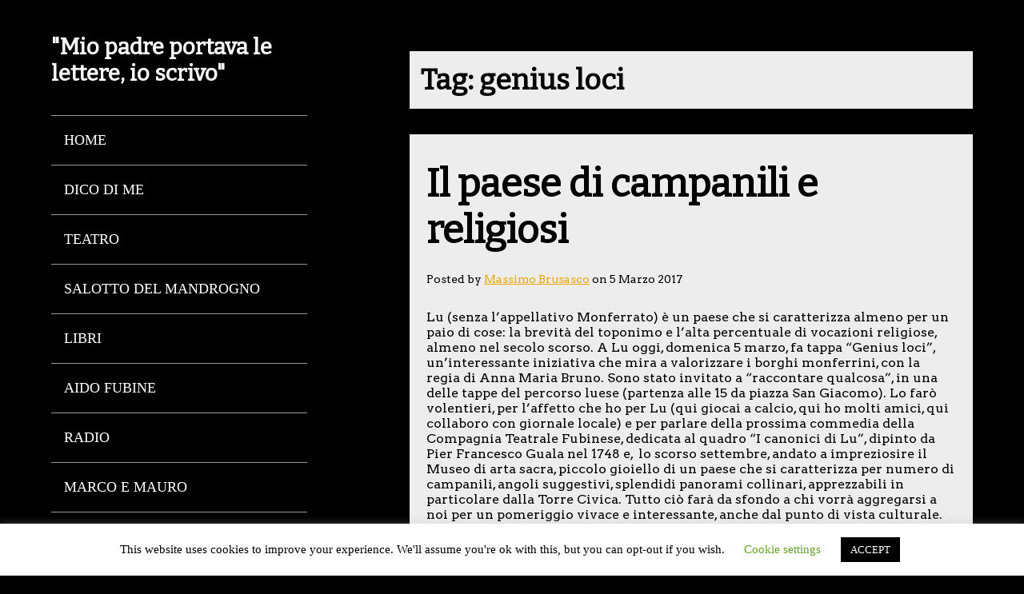

--- FILE ---
content_type: text/html; charset=UTF-8
request_url: http://massimobrusasco.it/tag/genius-loci/
body_size: 12408
content:
<!DOCTYPE html>
<!--[if lt IE 7 ]><html class="ie ie6"> <![endif]-->
<!--[if IE 7 ]><html class="ie ie7"> <![endif]-->
<!--[if IE 8 ]><html class="ie ie8"> <![endif]-->
<!--[if IE 9 ]><html class="ie ie9"> <![endif]-->
<!--[if (gte IE 9)|!(IE)]><!--><html><!--<![endif]-->
	<head>
		<meta name='robots' content='index, follow, max-image-preview:large, max-snippet:-1, max-video-preview:-1' />
		<meta charset="UTF-8" />
		<meta name="viewport" content="width=device-width, initial-scale=1.0, maximum-scale=1.0, user-scalable=no" />
	
	<!-- This site is optimized with the Yoast SEO plugin v26.3 - https://yoast.com/wordpress/plugins/seo/ -->
	<title>genius loci Archivi - Massimo Brusasco</title>
	<link rel="canonical" href="https://massimobrusasco.it/tag/genius-loci/" />
	<meta property="og:locale" content="it_IT" />
	<meta property="og:type" content="article" />
	<meta property="og:title" content="genius loci Archivi - Massimo Brusasco" />
	<meta property="og:url" content="https://massimobrusasco.it/tag/genius-loci/" />
	<meta property="og:site_name" content="Massimo Brusasco" />
	<meta name="twitter:card" content="summary_large_image" />
	<script type="application/ld+json" class="yoast-schema-graph">{"@context":"https://schema.org","@graph":[{"@type":"CollectionPage","@id":"https://massimobrusasco.it/tag/genius-loci/","url":"https://massimobrusasco.it/tag/genius-loci/","name":"genius loci Archivi - Massimo Brusasco","isPartOf":{"@id":"https://massimobrusasco.it/#website"},"breadcrumb":{"@id":"https://massimobrusasco.it/tag/genius-loci/#breadcrumb"},"inLanguage":"it-IT"},{"@type":"BreadcrumbList","@id":"https://massimobrusasco.it/tag/genius-loci/#breadcrumb","itemListElement":[{"@type":"ListItem","position":1,"name":"Home","item":"https://massimobrusasco.it/"},{"@type":"ListItem","position":2,"name":"genius loci"}]},{"@type":"WebSite","@id":"https://massimobrusasco.it/#website","url":"https://massimobrusasco.it/","name":"Massimo Brusasco","description":"&quot;Mio padre portava le lettere, io scrivo&quot;","publisher":{"@id":"https://massimobrusasco.it/#/schema/person/5e15f3a0d330abda998da8d40bb91dce"},"potentialAction":[{"@type":"SearchAction","target":{"@type":"EntryPoint","urlTemplate":"https://massimobrusasco.it/?s={search_term_string}"},"query-input":{"@type":"PropertyValueSpecification","valueRequired":true,"valueName":"search_term_string"}}],"inLanguage":"it-IT"},{"@type":["Person","Organization"],"@id":"https://massimobrusasco.it/#/schema/person/5e15f3a0d330abda998da8d40bb91dce","name":"Massimo Brusasco","image":{"@type":"ImageObject","inLanguage":"it-IT","@id":"https://massimobrusasco.it/#/schema/person/image/","url":"https://secure.gravatar.com/avatar/75b186ba36e790b64446d9e5c7a190278d017ed730b9ae5b8805a7a4c279e2ab?s=96&d=mm&r=g","contentUrl":"https://secure.gravatar.com/avatar/75b186ba36e790b64446d9e5c7a190278d017ed730b9ae5b8805a7a4c279e2ab?s=96&d=mm&r=g","caption":"Massimo Brusasco"},"logo":{"@id":"https://massimobrusasco.it/#/schema/person/image/"}}]}</script>
	<!-- / Yoast SEO plugin. -->


<link rel='dns-prefetch' href='//fonts.googleapis.com' />
<link rel="alternate" type="application/rss+xml" title="Massimo Brusasco &raquo; Feed" href="http://massimobrusasco.it/feed/" />
<link rel="alternate" type="application/rss+xml" title="Massimo Brusasco &raquo; Feed dei commenti" href="http://massimobrusasco.it/comments/feed/" />
<link rel="alternate" type="application/rss+xml" title="Massimo Brusasco &raquo; genius loci Feed del tag" href="http://massimobrusasco.it/tag/genius-loci/feed/" />
<style id='wp-img-auto-sizes-contain-inline-css' type='text/css'>
img:is([sizes=auto i],[sizes^="auto," i]){contain-intrinsic-size:3000px 1500px}
/*# sourceURL=wp-img-auto-sizes-contain-inline-css */
</style>
<style id='wp-emoji-styles-inline-css' type='text/css'>

	img.wp-smiley, img.emoji {
		display: inline !important;
		border: none !important;
		box-shadow: none !important;
		height: 1em !important;
		width: 1em !important;
		margin: 0 0.07em !important;
		vertical-align: -0.1em !important;
		background: none !important;
		padding: 0 !important;
	}
/*# sourceURL=wp-emoji-styles-inline-css */
</style>
<style id='wp-block-library-inline-css' type='text/css'>
:root{--wp-block-synced-color:#7a00df;--wp-block-synced-color--rgb:122,0,223;--wp-bound-block-color:var(--wp-block-synced-color);--wp-editor-canvas-background:#ddd;--wp-admin-theme-color:#007cba;--wp-admin-theme-color--rgb:0,124,186;--wp-admin-theme-color-darker-10:#006ba1;--wp-admin-theme-color-darker-10--rgb:0,107,160.5;--wp-admin-theme-color-darker-20:#005a87;--wp-admin-theme-color-darker-20--rgb:0,90,135;--wp-admin-border-width-focus:2px}@media (min-resolution:192dpi){:root{--wp-admin-border-width-focus:1.5px}}.wp-element-button{cursor:pointer}:root .has-very-light-gray-background-color{background-color:#eee}:root .has-very-dark-gray-background-color{background-color:#313131}:root .has-very-light-gray-color{color:#eee}:root .has-very-dark-gray-color{color:#313131}:root .has-vivid-green-cyan-to-vivid-cyan-blue-gradient-background{background:linear-gradient(135deg,#00d084,#0693e3)}:root .has-purple-crush-gradient-background{background:linear-gradient(135deg,#34e2e4,#4721fb 50%,#ab1dfe)}:root .has-hazy-dawn-gradient-background{background:linear-gradient(135deg,#faaca8,#dad0ec)}:root .has-subdued-olive-gradient-background{background:linear-gradient(135deg,#fafae1,#67a671)}:root .has-atomic-cream-gradient-background{background:linear-gradient(135deg,#fdd79a,#004a59)}:root .has-nightshade-gradient-background{background:linear-gradient(135deg,#330968,#31cdcf)}:root .has-midnight-gradient-background{background:linear-gradient(135deg,#020381,#2874fc)}:root{--wp--preset--font-size--normal:16px;--wp--preset--font-size--huge:42px}.has-regular-font-size{font-size:1em}.has-larger-font-size{font-size:2.625em}.has-normal-font-size{font-size:var(--wp--preset--font-size--normal)}.has-huge-font-size{font-size:var(--wp--preset--font-size--huge)}.has-text-align-center{text-align:center}.has-text-align-left{text-align:left}.has-text-align-right{text-align:right}.has-fit-text{white-space:nowrap!important}#end-resizable-editor-section{display:none}.aligncenter{clear:both}.items-justified-left{justify-content:flex-start}.items-justified-center{justify-content:center}.items-justified-right{justify-content:flex-end}.items-justified-space-between{justify-content:space-between}.screen-reader-text{border:0;clip-path:inset(50%);height:1px;margin:-1px;overflow:hidden;padding:0;position:absolute;width:1px;word-wrap:normal!important}.screen-reader-text:focus{background-color:#ddd;clip-path:none;color:#444;display:block;font-size:1em;height:auto;left:5px;line-height:normal;padding:15px 23px 14px;text-decoration:none;top:5px;width:auto;z-index:100000}html :where(.has-border-color){border-style:solid}html :where([style*=border-top-color]){border-top-style:solid}html :where([style*=border-right-color]){border-right-style:solid}html :where([style*=border-bottom-color]){border-bottom-style:solid}html :where([style*=border-left-color]){border-left-style:solid}html :where([style*=border-width]){border-style:solid}html :where([style*=border-top-width]){border-top-style:solid}html :where([style*=border-right-width]){border-right-style:solid}html :where([style*=border-bottom-width]){border-bottom-style:solid}html :where([style*=border-left-width]){border-left-style:solid}html :where(img[class*=wp-image-]){height:auto;max-width:100%}:where(figure){margin:0 0 1em}html :where(.is-position-sticky){--wp-admin--admin-bar--position-offset:var(--wp-admin--admin-bar--height,0px)}@media screen and (max-width:600px){html :where(.is-position-sticky){--wp-admin--admin-bar--position-offset:0px}}

/*# sourceURL=wp-block-library-inline-css */
</style><style id='global-styles-inline-css' type='text/css'>
:root{--wp--preset--aspect-ratio--square: 1;--wp--preset--aspect-ratio--4-3: 4/3;--wp--preset--aspect-ratio--3-4: 3/4;--wp--preset--aspect-ratio--3-2: 3/2;--wp--preset--aspect-ratio--2-3: 2/3;--wp--preset--aspect-ratio--16-9: 16/9;--wp--preset--aspect-ratio--9-16: 9/16;--wp--preset--color--black: #000000;--wp--preset--color--cyan-bluish-gray: #abb8c3;--wp--preset--color--white: #ffffff;--wp--preset--color--pale-pink: #f78da7;--wp--preset--color--vivid-red: #cf2e2e;--wp--preset--color--luminous-vivid-orange: #ff6900;--wp--preset--color--luminous-vivid-amber: #fcb900;--wp--preset--color--light-green-cyan: #7bdcb5;--wp--preset--color--vivid-green-cyan: #00d084;--wp--preset--color--pale-cyan-blue: #8ed1fc;--wp--preset--color--vivid-cyan-blue: #0693e3;--wp--preset--color--vivid-purple: #9b51e0;--wp--preset--gradient--vivid-cyan-blue-to-vivid-purple: linear-gradient(135deg,rgb(6,147,227) 0%,rgb(155,81,224) 100%);--wp--preset--gradient--light-green-cyan-to-vivid-green-cyan: linear-gradient(135deg,rgb(122,220,180) 0%,rgb(0,208,130) 100%);--wp--preset--gradient--luminous-vivid-amber-to-luminous-vivid-orange: linear-gradient(135deg,rgb(252,185,0) 0%,rgb(255,105,0) 100%);--wp--preset--gradient--luminous-vivid-orange-to-vivid-red: linear-gradient(135deg,rgb(255,105,0) 0%,rgb(207,46,46) 100%);--wp--preset--gradient--very-light-gray-to-cyan-bluish-gray: linear-gradient(135deg,rgb(238,238,238) 0%,rgb(169,184,195) 100%);--wp--preset--gradient--cool-to-warm-spectrum: linear-gradient(135deg,rgb(74,234,220) 0%,rgb(151,120,209) 20%,rgb(207,42,186) 40%,rgb(238,44,130) 60%,rgb(251,105,98) 80%,rgb(254,248,76) 100%);--wp--preset--gradient--blush-light-purple: linear-gradient(135deg,rgb(255,206,236) 0%,rgb(152,150,240) 100%);--wp--preset--gradient--blush-bordeaux: linear-gradient(135deg,rgb(254,205,165) 0%,rgb(254,45,45) 50%,rgb(107,0,62) 100%);--wp--preset--gradient--luminous-dusk: linear-gradient(135deg,rgb(255,203,112) 0%,rgb(199,81,192) 50%,rgb(65,88,208) 100%);--wp--preset--gradient--pale-ocean: linear-gradient(135deg,rgb(255,245,203) 0%,rgb(182,227,212) 50%,rgb(51,167,181) 100%);--wp--preset--gradient--electric-grass: linear-gradient(135deg,rgb(202,248,128) 0%,rgb(113,206,126) 100%);--wp--preset--gradient--midnight: linear-gradient(135deg,rgb(2,3,129) 0%,rgb(40,116,252) 100%);--wp--preset--font-size--small: 13px;--wp--preset--font-size--medium: 20px;--wp--preset--font-size--large: 36px;--wp--preset--font-size--x-large: 42px;--wp--preset--spacing--20: 0.44rem;--wp--preset--spacing--30: 0.67rem;--wp--preset--spacing--40: 1rem;--wp--preset--spacing--50: 1.5rem;--wp--preset--spacing--60: 2.25rem;--wp--preset--spacing--70: 3.38rem;--wp--preset--spacing--80: 5.06rem;--wp--preset--shadow--natural: 6px 6px 9px rgba(0, 0, 0, 0.2);--wp--preset--shadow--deep: 12px 12px 50px rgba(0, 0, 0, 0.4);--wp--preset--shadow--sharp: 6px 6px 0px rgba(0, 0, 0, 0.2);--wp--preset--shadow--outlined: 6px 6px 0px -3px rgb(255, 255, 255), 6px 6px rgb(0, 0, 0);--wp--preset--shadow--crisp: 6px 6px 0px rgb(0, 0, 0);}:where(.is-layout-flex){gap: 0.5em;}:where(.is-layout-grid){gap: 0.5em;}body .is-layout-flex{display: flex;}.is-layout-flex{flex-wrap: wrap;align-items: center;}.is-layout-flex > :is(*, div){margin: 0;}body .is-layout-grid{display: grid;}.is-layout-grid > :is(*, div){margin: 0;}:where(.wp-block-columns.is-layout-flex){gap: 2em;}:where(.wp-block-columns.is-layout-grid){gap: 2em;}:where(.wp-block-post-template.is-layout-flex){gap: 1.25em;}:where(.wp-block-post-template.is-layout-grid){gap: 1.25em;}.has-black-color{color: var(--wp--preset--color--black) !important;}.has-cyan-bluish-gray-color{color: var(--wp--preset--color--cyan-bluish-gray) !important;}.has-white-color{color: var(--wp--preset--color--white) !important;}.has-pale-pink-color{color: var(--wp--preset--color--pale-pink) !important;}.has-vivid-red-color{color: var(--wp--preset--color--vivid-red) !important;}.has-luminous-vivid-orange-color{color: var(--wp--preset--color--luminous-vivid-orange) !important;}.has-luminous-vivid-amber-color{color: var(--wp--preset--color--luminous-vivid-amber) !important;}.has-light-green-cyan-color{color: var(--wp--preset--color--light-green-cyan) !important;}.has-vivid-green-cyan-color{color: var(--wp--preset--color--vivid-green-cyan) !important;}.has-pale-cyan-blue-color{color: var(--wp--preset--color--pale-cyan-blue) !important;}.has-vivid-cyan-blue-color{color: var(--wp--preset--color--vivid-cyan-blue) !important;}.has-vivid-purple-color{color: var(--wp--preset--color--vivid-purple) !important;}.has-black-background-color{background-color: var(--wp--preset--color--black) !important;}.has-cyan-bluish-gray-background-color{background-color: var(--wp--preset--color--cyan-bluish-gray) !important;}.has-white-background-color{background-color: var(--wp--preset--color--white) !important;}.has-pale-pink-background-color{background-color: var(--wp--preset--color--pale-pink) !important;}.has-vivid-red-background-color{background-color: var(--wp--preset--color--vivid-red) !important;}.has-luminous-vivid-orange-background-color{background-color: var(--wp--preset--color--luminous-vivid-orange) !important;}.has-luminous-vivid-amber-background-color{background-color: var(--wp--preset--color--luminous-vivid-amber) !important;}.has-light-green-cyan-background-color{background-color: var(--wp--preset--color--light-green-cyan) !important;}.has-vivid-green-cyan-background-color{background-color: var(--wp--preset--color--vivid-green-cyan) !important;}.has-pale-cyan-blue-background-color{background-color: var(--wp--preset--color--pale-cyan-blue) !important;}.has-vivid-cyan-blue-background-color{background-color: var(--wp--preset--color--vivid-cyan-blue) !important;}.has-vivid-purple-background-color{background-color: var(--wp--preset--color--vivid-purple) !important;}.has-black-border-color{border-color: var(--wp--preset--color--black) !important;}.has-cyan-bluish-gray-border-color{border-color: var(--wp--preset--color--cyan-bluish-gray) !important;}.has-white-border-color{border-color: var(--wp--preset--color--white) !important;}.has-pale-pink-border-color{border-color: var(--wp--preset--color--pale-pink) !important;}.has-vivid-red-border-color{border-color: var(--wp--preset--color--vivid-red) !important;}.has-luminous-vivid-orange-border-color{border-color: var(--wp--preset--color--luminous-vivid-orange) !important;}.has-luminous-vivid-amber-border-color{border-color: var(--wp--preset--color--luminous-vivid-amber) !important;}.has-light-green-cyan-border-color{border-color: var(--wp--preset--color--light-green-cyan) !important;}.has-vivid-green-cyan-border-color{border-color: var(--wp--preset--color--vivid-green-cyan) !important;}.has-pale-cyan-blue-border-color{border-color: var(--wp--preset--color--pale-cyan-blue) !important;}.has-vivid-cyan-blue-border-color{border-color: var(--wp--preset--color--vivid-cyan-blue) !important;}.has-vivid-purple-border-color{border-color: var(--wp--preset--color--vivid-purple) !important;}.has-vivid-cyan-blue-to-vivid-purple-gradient-background{background: var(--wp--preset--gradient--vivid-cyan-blue-to-vivid-purple) !important;}.has-light-green-cyan-to-vivid-green-cyan-gradient-background{background: var(--wp--preset--gradient--light-green-cyan-to-vivid-green-cyan) !important;}.has-luminous-vivid-amber-to-luminous-vivid-orange-gradient-background{background: var(--wp--preset--gradient--luminous-vivid-amber-to-luminous-vivid-orange) !important;}.has-luminous-vivid-orange-to-vivid-red-gradient-background{background: var(--wp--preset--gradient--luminous-vivid-orange-to-vivid-red) !important;}.has-very-light-gray-to-cyan-bluish-gray-gradient-background{background: var(--wp--preset--gradient--very-light-gray-to-cyan-bluish-gray) !important;}.has-cool-to-warm-spectrum-gradient-background{background: var(--wp--preset--gradient--cool-to-warm-spectrum) !important;}.has-blush-light-purple-gradient-background{background: var(--wp--preset--gradient--blush-light-purple) !important;}.has-blush-bordeaux-gradient-background{background: var(--wp--preset--gradient--blush-bordeaux) !important;}.has-luminous-dusk-gradient-background{background: var(--wp--preset--gradient--luminous-dusk) !important;}.has-pale-ocean-gradient-background{background: var(--wp--preset--gradient--pale-ocean) !important;}.has-electric-grass-gradient-background{background: var(--wp--preset--gradient--electric-grass) !important;}.has-midnight-gradient-background{background: var(--wp--preset--gradient--midnight) !important;}.has-small-font-size{font-size: var(--wp--preset--font-size--small) !important;}.has-medium-font-size{font-size: var(--wp--preset--font-size--medium) !important;}.has-large-font-size{font-size: var(--wp--preset--font-size--large) !important;}.has-x-large-font-size{font-size: var(--wp--preset--font-size--x-large) !important;}
/*# sourceURL=global-styles-inline-css */
</style>

<style id='classic-theme-styles-inline-css' type='text/css'>
/*! This file is auto-generated */
.wp-block-button__link{color:#fff;background-color:#32373c;border-radius:9999px;box-shadow:none;text-decoration:none;padding:calc(.667em + 2px) calc(1.333em + 2px);font-size:1.125em}.wp-block-file__button{background:#32373c;color:#fff;text-decoration:none}
/*# sourceURL=/wp-includes/css/classic-themes.min.css */
</style>
<link rel='stylesheet' id='cookie-law-info-css' href='http://massimobrusasco.it/wp-content/plugins/cookie-law-info/legacy/public/css/cookie-law-info-public.css?ver=3.3.6' type='text/css' media='all' />
<link rel='stylesheet' id='cookie-law-info-gdpr-css' href='http://massimobrusasco.it/wp-content/plugins/cookie-law-info/legacy/public/css/cookie-law-info-gdpr.css?ver=3.3.6' type='text/css' media='all' />
<link rel='stylesheet' id='journal-css' href='http://massimobrusasco.it/wp-content/themes/journal-lite/style.css?ver=1.1.1' type='text/css' media='all' />
<link rel='stylesheet' id='arvo-bitter-web-fonts-css' href='http://fonts.googleapis.com/css?family=Arvo%7CBitter&#038;ver=1.1.1' type='text/css' media='all' />
<link rel='stylesheet' id='animate-css' href='http://massimobrusasco.it/wp-content/themes/journal-lite/css/animate.min.css?ver=1.1.1' type='text/css' media='all' />
<script type="text/javascript" src="http://massimobrusasco.it/wp-includes/js/jquery/jquery.min.js?ver=3.7.1" id="jquery-core-js"></script>
<script type="text/javascript" src="http://massimobrusasco.it/wp-includes/js/jquery/jquery-migrate.min.js?ver=3.4.1" id="jquery-migrate-js"></script>
<script type="text/javascript" id="cookie-law-info-js-extra">
/* <![CDATA[ */
var Cli_Data = {"nn_cookie_ids":[],"cookielist":[],"non_necessary_cookies":[],"ccpaEnabled":"","ccpaRegionBased":"","ccpaBarEnabled":"","strictlyEnabled":["necessary","obligatoire"],"ccpaType":"gdpr","js_blocking":"","custom_integration":"","triggerDomRefresh":"","secure_cookies":""};
var cli_cookiebar_settings = {"animate_speed_hide":"500","animate_speed_show":"500","background":"#FFF","border":"#b1a6a6c2","border_on":"","button_1_button_colour":"#000","button_1_button_hover":"#000000","button_1_link_colour":"#fff","button_1_as_button":"1","button_1_new_win":"","button_2_button_colour":"#333","button_2_button_hover":"#292929","button_2_link_colour":"#444","button_2_as_button":"","button_2_hidebar":"","button_3_button_colour":"#000","button_3_button_hover":"#000000","button_3_link_colour":"#fff","button_3_as_button":"1","button_3_new_win":"","button_4_button_colour":"#000","button_4_button_hover":"#000000","button_4_link_colour":"#62a329","button_4_as_button":"","button_7_button_colour":"#61a229","button_7_button_hover":"#4e8221","button_7_link_colour":"#fff","button_7_as_button":"1","button_7_new_win":"","font_family":"inherit","header_fix":"","notify_animate_hide":"1","notify_animate_show":"","notify_div_id":"#cookie-law-info-bar","notify_position_horizontal":"right","notify_position_vertical":"bottom","scroll_close":"","scroll_close_reload":"","accept_close_reload":"","reject_close_reload":"","showagain_tab":"1","showagain_background":"#fff","showagain_border":"#000","showagain_div_id":"#cookie-law-info-again","showagain_x_position":"100px","text":"#000","show_once_yn":"","show_once":"10000","logging_on":"","as_popup":"","popup_overlay":"1","bar_heading_text":"","cookie_bar_as":"banner","popup_showagain_position":"bottom-right","widget_position":"left"};
var log_object = {"ajax_url":"http://massimobrusasco.it/wp-admin/admin-ajax.php"};
//# sourceURL=cookie-law-info-js-extra
/* ]]> */
</script>
<script type="text/javascript" src="http://massimobrusasco.it/wp-content/plugins/cookie-law-info/legacy/public/js/cookie-law-info-public.js?ver=3.3.6" id="cookie-law-info-js"></script>
<link rel="https://api.w.org/" href="http://massimobrusasco.it/wp-json/" /><link rel="alternate" title="JSON" type="application/json" href="http://massimobrusasco.it/wp-json/wp/v2/tags/205" /><link rel="EditURI" type="application/rsd+xml" title="RSD" href="http://massimobrusasco.it/xmlrpc.php?rsd" />
<meta name="generator" content="WordPress 6.9" />
<!-- Analytics by WP Statistics - https://wp-statistics.com -->
<style type="text/css">.recentcomments a{display:inline !important;padding:0 !important;margin:0 !important;}</style>		<style type="text/css" id="journal-lite-theme-customizer">
			/* Content Color */
			section.post-container, footer.post-footer, #post-author {
				color: #000000;
			}
		</style>
	<link rel="icon" href="http://massimobrusasco.it/wp-content/uploads/2016/03/cropped-LOGO-150x150.png" sizes="32x32" />
<link rel="icon" href="http://massimobrusasco.it/wp-content/uploads/2016/03/cropped-LOGO-300x300.png" sizes="192x192" />
<link rel="apple-touch-icon" href="http://massimobrusasco.it/wp-content/uploads/2016/03/cropped-LOGO-300x300.png" />
<meta name="msapplication-TileImage" content="http://massimobrusasco.it/wp-content/uploads/2016/03/cropped-LOGO-300x300.png" />
	</head>

	<body lang="it-IT" class="archive tag tag-genius-loci tag-205 wp-theme-journal-lite cf">
		<!-- Header -->
		<header id="header" class="animated fadeInLeft">
			<!--  Logo 	-->
			<section class="logo-box logo-box-no-header-cta logo-box-full-width">
						<p id="title" class="site-title site-title-logo has-logo">
			<a href="http://massimobrusasco.it" title="Massimo Brusasco">
							</a>
		</p>
							<p id="slogan" class="slogan ">
			&quot;Mio padre portava le lettere, io scrivo&quot;		</p>
				</section>

			<!--  Header Call to Action -->
			<aside class="header-cta-container header-call-to-action no-widgets">
							</aside>

			<section class="clear"></section>

			<button class="nav-button">Toggle Navigation</button>
			<nav class="primary-nav">
				<ul id="primary-nav" class="primary-nav menu"><li id="menu-item-166" class="menu-item menu-item-type-post_type menu-item-object-page menu-item-home menu-item-166"><a href="http://massimobrusasco.it/">Home</a></li>
<li id="menu-item-168" class="menu-item menu-item-type-post_type menu-item-object-page menu-item-168"><a href="http://massimobrusasco.it/chi-sono/">Dico di me</a></li>
<li id="menu-item-172" class="menu-item menu-item-type-post_type menu-item-object-page menu-item-172"><a href="http://massimobrusasco.it/teatro/">Teatro</a></li>
<li id="menu-item-171" class="menu-item menu-item-type-post_type menu-item-object-page menu-item-171"><a href="http://massimobrusasco.it/salotto-del-mandrogno/">Salotto del Mandrogno</a></li>
<li id="menu-item-169" class="menu-item menu-item-type-post_type menu-item-object-page menu-item-169"><a href="http://massimobrusasco.it/libri/">Libri</a></li>
<li id="menu-item-4655" class="menu-item menu-item-type-post_type menu-item-object-page menu-item-4655"><a href="http://massimobrusasco.it/aido-fubine/">Aido Fubine</a></li>
<li id="menu-item-170" class="menu-item menu-item-type-post_type menu-item-object-page menu-item-170"><a href="http://massimobrusasco.it/radio/">Radio</a></li>
<li id="menu-item-4657" class="menu-item menu-item-type-post_type menu-item-object-page menu-item-4657"><a href="http://massimobrusasco.it/marco-e-mauro/">Marco e Mauro</a></li>
<li id="menu-item-173" class="menu-item menu-item-type-post_type menu-item-object-page menu-item-173"><a href="http://massimobrusasco.it/valterego/">Valter Ego</a></li>
<li id="menu-item-4658" class="menu-item menu-item-type-post_type menu-item-object-page menu-item-4658"><a href="http://massimobrusasco.it/come-ci-siamo-conosciuti/">“Come ci siamo conosciuti”</a></li>
</ul>			</nav>
		</header>
		<!-- End Header -->

		<!-- Content -->
		<section class="content cf">
	<section class="content-wrapper blog-content index cf">
				<header class="archive-title">
	<h1 class="page-title tag-archive-title">Tag: <span>genius loci</span></h1></header>

	<section id="post-715" class="post cf post-715 type-post status-publish format-standard hentry category-news tag-genius-loci tag-lu">
		<section class="post-container">
			<section class="post-title-wrap cf post-title-wrap-no-image">
				<h2 class="post-title"><a href="http://massimobrusasco.it/2017/03/05/il-paese-di-campanili-e-religiosi/">Il paese di campanili e religiosi</a></h2>

									<p class="post-date">
													Posted by <a href="http://massimobrusasco.it/author/max/">Massimo Brusasco</a> on 5 Marzo 2017											</p>
							</section>

			
			<article class="post-content cf">
				<p>Lu (senza l&#8217;appellativo Monferrato) è un paese che si caratterizza almeno per un paio di cose: la brevità del toponimo e l&#8217;alta percentuale di vocazioni religiose, almeno nel secolo scorso. A Lu oggi, domenica 5 marzo, fa tappa &#8220;Genius loci&#8221;, un&#8217;interessante iniziativa che mira a valorizzare i borghi monferrini, con la regia di Anna Maria Bruno. Sono stato invitato a &#8220;raccontare qualcosa&#8221;, in una delle tappe del percorso luese (partenza alle 15 da piazza San Giacomo). Lo farò volentieri, per l&#8217;affetto che ho per Lu (qui giocai a calcio, qui ho molti amici, qui collaboro con giornale locale) e per parlare della prossima commedia della Compagnia Teatrale Fubinese, dedicata al quadro &#8220;I canonici di Lu&#8221;, dipinto da Pier Francesco Guala nel 1748 e,  lo scorso settembre, andato a impreziosire il Museo di arta sacra, piccolo gioiello di un paese che si caratterizza per numero di campanili, angoli suggestivi, splendidi panorami collinari, apprezzabili in particolare dalla Torre Civica. Tutto ciò farà da sfondo a chi vorrà aggregarsi a noi per un pomeriggio vivace e interessante, anche dal punto di vista culturale.</p>
<p><img fetchpriority="high" decoding="async" class="alignnone size-medium wp-image-716" src="http://massimobrusasco.it/wp-content/uploads/2017/03/lu-225x300.jpg" alt="lu" width="225" height="300" srcset="http://massimobrusasco.it/wp-content/uploads/2017/03/lu-225x300.jpg 225w, http://massimobrusasco.it/wp-content/uploads/2017/03/lu.jpg 720w" sizes="(max-width: 225px) 100vw, 225px" /></p>
			</article>
		</section>
	</section>

		<section class="clear"></section>

		<footer class="pagination cf">
	</footer>	</section>

		</section>
		<!-- End Content -->

		<!-- Footer -->
		<footer id="footer" class="cf animated fadeInLeft">
			<aside class="sidebar cf widgets">
	<section id="primary-sidebar-search-2" class="widget primary-sidebar primary-sidebar-widget widget_search"><form class="cf" role="search" method="get" id="searchform" action="http://massimobrusasco.it/">
    <section>
        <input type="text" value="" name="s" id="s" placeholder="Search..." />
        <input type="submit" id="searchsubmit" class="submit" value="Search" />
    </section>
</form><section class="clear"></section></section>
		<section id="primary-sidebar-recent-posts-2" class="widget primary-sidebar primary-sidebar-widget widget_recent_entries">
		<h3 class="widgettitle widget-title primary-sidebar-widget-title">Articoli recenti</h3>
		<ul>
											<li>
					<a href="http://massimobrusasco.it/2026/01/24/il-nostro-patrono-e-la-difesa-della-lingua/">Il nostro patrono e la difesa della lingua</a>
									</li>
											<li>
					<a href="http://massimobrusasco.it/2026/01/23/ricordando-il-salotto/">Ricordando il Salotto</a>
									</li>
											<li>
					<a href="http://massimobrusasco.it/2026/01/19/martedi-20-il-salotto-gli-ospiti/">Martedì 20 il Salotto: gli ospiti</a>
									</li>
											<li>
					<a href="http://massimobrusasco.it/2026/01/19/pellicce-e-risate-con-pi-greco-a-fubine/">Pellicce e risate con Pi Greco a Fubine</a>
									</li>
											<li>
					<a href="http://massimobrusasco.it/2026/01/17/ci-vediamo-domenica-a-teatro/">Ci vediamo domenica a teatro</a>
									</li>
					</ul>

		<section class="clear"></section></section><section id="primary-sidebar-recent-comments-2" class="widget primary-sidebar primary-sidebar-widget widget_recent_comments"><h3 class="widgettitle widget-title primary-sidebar-widget-title">Commenti recenti</h3><ul id="recentcomments"><li class="recentcomments"><span class="comment-author-link">Carla Scarabelli</span> su <a href="http://massimobrusasco.it/2025/12/31/riassunto-e-buoni-propositi/#comment-81520">Riassunto e buoni propositi</a></li><li class="recentcomments"><span class="comment-author-link">Bruna Milanese</span> su <a href="http://massimobrusasco.it/2025/11/06/martedi-11-il-salotto-gli-ospiti/#comment-79940">Martedì 11 il Salotto: gli ospiti</a></li><li class="recentcomments"><span class="comment-author-link">Gianfranco Baria</span> su <a href="http://massimobrusasco.it/2025/07/07/spettacolo-nel-parco-chi-cera/#comment-71712">Spettacolo nel parco, chi c&#8217;era</a></li><li class="recentcomments"><span class="comment-author-link">Gianfranco Baria</span> su <a href="http://massimobrusasco.it/2025/05/22/il-27-il-salotto-gli-ospiti/#comment-68716">Il 27 il Salotto: gli ospiti</a></li><li class="recentcomments"><span class="comment-author-link">Gianfranco Baria</span> su <a href="http://massimobrusasco.it/2025/04/29/un-mercoledi-e-quattro-divorzi/#comment-67722">Un mercoledì e Quattro divorzi</a></li></ul><section class="clear"></section></section><section id="primary-sidebar-archives-2" class="widget primary-sidebar primary-sidebar-widget widget_archive"><h3 class="widgettitle widget-title primary-sidebar-widget-title">Archivi</h3>
			<ul>
					<li><a href='http://massimobrusasco.it/2026/01/'>Gennaio 2026</a></li>
	<li><a href='http://massimobrusasco.it/2025/12/'>Dicembre 2025</a></li>
	<li><a href='http://massimobrusasco.it/2025/11/'>Novembre 2025</a></li>
	<li><a href='http://massimobrusasco.it/2025/10/'>Ottobre 2025</a></li>
	<li><a href='http://massimobrusasco.it/2025/09/'>Settembre 2025</a></li>
	<li><a href='http://massimobrusasco.it/2025/08/'>Agosto 2025</a></li>
	<li><a href='http://massimobrusasco.it/2025/07/'>Luglio 2025</a></li>
	<li><a href='http://massimobrusasco.it/2025/06/'>Giugno 2025</a></li>
	<li><a href='http://massimobrusasco.it/2025/05/'>Maggio 2025</a></li>
	<li><a href='http://massimobrusasco.it/2025/04/'>Aprile 2025</a></li>
	<li><a href='http://massimobrusasco.it/2025/03/'>Marzo 2025</a></li>
	<li><a href='http://massimobrusasco.it/2025/02/'>Febbraio 2025</a></li>
	<li><a href='http://massimobrusasco.it/2025/01/'>Gennaio 2025</a></li>
	<li><a href='http://massimobrusasco.it/2024/12/'>Dicembre 2024</a></li>
	<li><a href='http://massimobrusasco.it/2024/11/'>Novembre 2024</a></li>
	<li><a href='http://massimobrusasco.it/2024/10/'>Ottobre 2024</a></li>
	<li><a href='http://massimobrusasco.it/2024/09/'>Settembre 2024</a></li>
	<li><a href='http://massimobrusasco.it/2024/08/'>Agosto 2024</a></li>
	<li><a href='http://massimobrusasco.it/2024/07/'>Luglio 2024</a></li>
	<li><a href='http://massimobrusasco.it/2024/06/'>Giugno 2024</a></li>
	<li><a href='http://massimobrusasco.it/2024/05/'>Maggio 2024</a></li>
	<li><a href='http://massimobrusasco.it/2024/04/'>Aprile 2024</a></li>
	<li><a href='http://massimobrusasco.it/2024/03/'>Marzo 2024</a></li>
	<li><a href='http://massimobrusasco.it/2024/02/'>Febbraio 2024</a></li>
	<li><a href='http://massimobrusasco.it/2024/01/'>Gennaio 2024</a></li>
	<li><a href='http://massimobrusasco.it/2023/12/'>Dicembre 2023</a></li>
	<li><a href='http://massimobrusasco.it/2023/11/'>Novembre 2023</a></li>
	<li><a href='http://massimobrusasco.it/2023/10/'>Ottobre 2023</a></li>
	<li><a href='http://massimobrusasco.it/2023/09/'>Settembre 2023</a></li>
	<li><a href='http://massimobrusasco.it/2023/08/'>Agosto 2023</a></li>
	<li><a href='http://massimobrusasco.it/2023/07/'>Luglio 2023</a></li>
	<li><a href='http://massimobrusasco.it/2023/06/'>Giugno 2023</a></li>
	<li><a href='http://massimobrusasco.it/2023/05/'>Maggio 2023</a></li>
	<li><a href='http://massimobrusasco.it/2023/04/'>Aprile 2023</a></li>
	<li><a href='http://massimobrusasco.it/2023/03/'>Marzo 2023</a></li>
	<li><a href='http://massimobrusasco.it/2023/02/'>Febbraio 2023</a></li>
	<li><a href='http://massimobrusasco.it/2023/01/'>Gennaio 2023</a></li>
	<li><a href='http://massimobrusasco.it/2022/12/'>Dicembre 2022</a></li>
	<li><a href='http://massimobrusasco.it/2022/11/'>Novembre 2022</a></li>
	<li><a href='http://massimobrusasco.it/2022/10/'>Ottobre 2022</a></li>
	<li><a href='http://massimobrusasco.it/2022/09/'>Settembre 2022</a></li>
	<li><a href='http://massimobrusasco.it/2022/08/'>Agosto 2022</a></li>
	<li><a href='http://massimobrusasco.it/2022/07/'>Luglio 2022</a></li>
	<li><a href='http://massimobrusasco.it/2022/06/'>Giugno 2022</a></li>
	<li><a href='http://massimobrusasco.it/2022/05/'>Maggio 2022</a></li>
	<li><a href='http://massimobrusasco.it/2022/04/'>Aprile 2022</a></li>
	<li><a href='http://massimobrusasco.it/2022/03/'>Marzo 2022</a></li>
	<li><a href='http://massimobrusasco.it/2022/02/'>Febbraio 2022</a></li>
	<li><a href='http://massimobrusasco.it/2022/01/'>Gennaio 2022</a></li>
	<li><a href='http://massimobrusasco.it/2021/12/'>Dicembre 2021</a></li>
	<li><a href='http://massimobrusasco.it/2021/11/'>Novembre 2021</a></li>
	<li><a href='http://massimobrusasco.it/2021/10/'>Ottobre 2021</a></li>
	<li><a href='http://massimobrusasco.it/2021/09/'>Settembre 2021</a></li>
	<li><a href='http://massimobrusasco.it/2021/08/'>Agosto 2021</a></li>
	<li><a href='http://massimobrusasco.it/2021/07/'>Luglio 2021</a></li>
	<li><a href='http://massimobrusasco.it/2021/06/'>Giugno 2021</a></li>
	<li><a href='http://massimobrusasco.it/2021/05/'>Maggio 2021</a></li>
	<li><a href='http://massimobrusasco.it/2021/04/'>Aprile 2021</a></li>
	<li><a href='http://massimobrusasco.it/2021/03/'>Marzo 2021</a></li>
	<li><a href='http://massimobrusasco.it/2021/02/'>Febbraio 2021</a></li>
	<li><a href='http://massimobrusasco.it/2021/01/'>Gennaio 2021</a></li>
	<li><a href='http://massimobrusasco.it/2020/12/'>Dicembre 2020</a></li>
	<li><a href='http://massimobrusasco.it/2020/11/'>Novembre 2020</a></li>
	<li><a href='http://massimobrusasco.it/2020/10/'>Ottobre 2020</a></li>
	<li><a href='http://massimobrusasco.it/2020/09/'>Settembre 2020</a></li>
	<li><a href='http://massimobrusasco.it/2020/08/'>Agosto 2020</a></li>
	<li><a href='http://massimobrusasco.it/2020/07/'>Luglio 2020</a></li>
	<li><a href='http://massimobrusasco.it/2020/06/'>Giugno 2020</a></li>
	<li><a href='http://massimobrusasco.it/2020/05/'>Maggio 2020</a></li>
	<li><a href='http://massimobrusasco.it/2020/04/'>Aprile 2020</a></li>
	<li><a href='http://massimobrusasco.it/2020/03/'>Marzo 2020</a></li>
	<li><a href='http://massimobrusasco.it/2020/02/'>Febbraio 2020</a></li>
	<li><a href='http://massimobrusasco.it/2020/01/'>Gennaio 2020</a></li>
	<li><a href='http://massimobrusasco.it/2019/12/'>Dicembre 2019</a></li>
	<li><a href='http://massimobrusasco.it/2019/11/'>Novembre 2019</a></li>
	<li><a href='http://massimobrusasco.it/2019/10/'>Ottobre 2019</a></li>
	<li><a href='http://massimobrusasco.it/2019/09/'>Settembre 2019</a></li>
	<li><a href='http://massimobrusasco.it/2019/08/'>Agosto 2019</a></li>
	<li><a href='http://massimobrusasco.it/2019/07/'>Luglio 2019</a></li>
	<li><a href='http://massimobrusasco.it/2019/06/'>Giugno 2019</a></li>
	<li><a href='http://massimobrusasco.it/2019/05/'>Maggio 2019</a></li>
	<li><a href='http://massimobrusasco.it/2019/04/'>Aprile 2019</a></li>
	<li><a href='http://massimobrusasco.it/2019/03/'>Marzo 2019</a></li>
	<li><a href='http://massimobrusasco.it/2019/02/'>Febbraio 2019</a></li>
	<li><a href='http://massimobrusasco.it/2019/01/'>Gennaio 2019</a></li>
	<li><a href='http://massimobrusasco.it/2018/12/'>Dicembre 2018</a></li>
	<li><a href='http://massimobrusasco.it/2018/11/'>Novembre 2018</a></li>
	<li><a href='http://massimobrusasco.it/2018/10/'>Ottobre 2018</a></li>
	<li><a href='http://massimobrusasco.it/2018/09/'>Settembre 2018</a></li>
	<li><a href='http://massimobrusasco.it/2018/08/'>Agosto 2018</a></li>
	<li><a href='http://massimobrusasco.it/2018/07/'>Luglio 2018</a></li>
	<li><a href='http://massimobrusasco.it/2018/06/'>Giugno 2018</a></li>
	<li><a href='http://massimobrusasco.it/2018/05/'>Maggio 2018</a></li>
	<li><a href='http://massimobrusasco.it/2018/04/'>Aprile 2018</a></li>
	<li><a href='http://massimobrusasco.it/2018/03/'>Marzo 2018</a></li>
	<li><a href='http://massimobrusasco.it/2018/02/'>Febbraio 2018</a></li>
	<li><a href='http://massimobrusasco.it/2018/01/'>Gennaio 2018</a></li>
	<li><a href='http://massimobrusasco.it/2017/12/'>Dicembre 2017</a></li>
	<li><a href='http://massimobrusasco.it/2017/11/'>Novembre 2017</a></li>
	<li><a href='http://massimobrusasco.it/2017/10/'>Ottobre 2017</a></li>
	<li><a href='http://massimobrusasco.it/2017/09/'>Settembre 2017</a></li>
	<li><a href='http://massimobrusasco.it/2017/08/'>Agosto 2017</a></li>
	<li><a href='http://massimobrusasco.it/2017/07/'>Luglio 2017</a></li>
	<li><a href='http://massimobrusasco.it/2017/06/'>Giugno 2017</a></li>
	<li><a href='http://massimobrusasco.it/2017/05/'>Maggio 2017</a></li>
	<li><a href='http://massimobrusasco.it/2017/04/'>Aprile 2017</a></li>
	<li><a href='http://massimobrusasco.it/2017/03/'>Marzo 2017</a></li>
	<li><a href='http://massimobrusasco.it/2017/02/'>Febbraio 2017</a></li>
	<li><a href='http://massimobrusasco.it/2017/01/'>Gennaio 2017</a></li>
	<li><a href='http://massimobrusasco.it/2016/12/'>Dicembre 2016</a></li>
	<li><a href='http://massimobrusasco.it/2016/11/'>Novembre 2016</a></li>
	<li><a href='http://massimobrusasco.it/2016/10/'>Ottobre 2016</a></li>
	<li><a href='http://massimobrusasco.it/2016/09/'>Settembre 2016</a></li>
	<li><a href='http://massimobrusasco.it/2016/08/'>Agosto 2016</a></li>
	<li><a href='http://massimobrusasco.it/2016/07/'>Luglio 2016</a></li>
	<li><a href='http://massimobrusasco.it/2016/06/'>Giugno 2016</a></li>
	<li><a href='http://massimobrusasco.it/2016/05/'>Maggio 2016</a></li>
	<li><a href='http://massimobrusasco.it/2016/04/'>Aprile 2016</a></li>
	<li><a href='http://massimobrusasco.it/2016/03/'>Marzo 2016</a></li>
	<li><a href='http://massimobrusasco.it/2015/04/'>Aprile 2015</a></li>
	<li><a href='http://massimobrusasco.it/2014/05/'>Maggio 2014</a></li>
			</ul>

			<section class="clear"></section></section><section id="primary-sidebar-categories-2" class="widget primary-sidebar primary-sidebar-widget widget_categories"><h3 class="widgettitle widget-title primary-sidebar-widget-title">Categorie</h3>
			<ul>
					<li class="cat-item cat-item-2"><a href="http://massimobrusasco.it/category/news/">News</a>
</li>
	<li class="cat-item cat-item-1"><a href="http://massimobrusasco.it/category/senza-categoria/">Senza categoria</a>
</li>
			</ul>

			<section class="clear"></section></section><section id="primary-sidebar-meta-2" class="widget primary-sidebar primary-sidebar-widget widget_meta"><h3 class="widgettitle widget-title primary-sidebar-widget-title">Meta</h3>
		<ul>
						<li><a rel="nofollow" href="http://massimobrusasco.it/wp-login.php">Accedi</a></li>
			<li><a href="http://massimobrusasco.it/feed/">Feed dei contenuti</a></li>
			<li><a href="http://massimobrusasco.it/comments/feed/">Feed dei commenti</a></li>

			<li><a href="https://it.wordpress.org/">WordPress.org</a></li>
		</ul>

		<section class="clear"></section></section></aside>
			<p class="copyright">
						<span class="site-copyright">
			Copyright &copy; 2026 <a href="http://massimobrusasco.it">Massimo Brusasco</a>. All Rights Reserved.		</span>
		<span class="slocum-credit">
			<a href="https://slocumthemes.com/wordpress-themes/journal-free/">Journal Lite by Slocum Studio</a>		</span>
				</p>
		</footer>
		<!-- End Footer -->

		<script type="speculationrules">
{"prefetch":[{"source":"document","where":{"and":[{"href_matches":"/*"},{"not":{"href_matches":["/wp-*.php","/wp-admin/*","/wp-content/uploads/*","/wp-content/*","/wp-content/plugins/*","/wp-content/themes/journal-lite/*","/*\\?(.+)"]}},{"not":{"selector_matches":"a[rel~=\"nofollow\"]"}},{"not":{"selector_matches":".no-prefetch, .no-prefetch a"}}]},"eagerness":"conservative"}]}
</script>
<!--googleoff: all--><div id="cookie-law-info-bar" data-nosnippet="true"><span>This website uses cookies to improve your experience. We'll assume you're ok with this, but you can opt-out if you wish. <a role='button' class="cli_settings_button" style="margin:5px 20px 5px 20px">Cookie settings</a><a role='button' data-cli_action="accept" id="cookie_action_close_header" class="medium cli-plugin-button cli-plugin-main-button cookie_action_close_header cli_action_button wt-cli-accept-btn" style="margin:5px">ACCEPT</a></span></div><div id="cookie-law-info-again" data-nosnippet="true"><span id="cookie_hdr_showagain">Privacy &amp; Cookies Policy</span></div><div class="cli-modal" data-nosnippet="true" id="cliSettingsPopup" tabindex="-1" role="dialog" aria-labelledby="cliSettingsPopup" aria-hidden="true">
  <div class="cli-modal-dialog" role="document">
	<div class="cli-modal-content cli-bar-popup">
		  <button type="button" class="cli-modal-close" id="cliModalClose">
			<svg class="" viewBox="0 0 24 24"><path d="M19 6.41l-1.41-1.41-5.59 5.59-5.59-5.59-1.41 1.41 5.59 5.59-5.59 5.59 1.41 1.41 5.59-5.59 5.59 5.59 1.41-1.41-5.59-5.59z"></path><path d="M0 0h24v24h-24z" fill="none"></path></svg>
			<span class="wt-cli-sr-only">Chiudi</span>
		  </button>
		  <div class="cli-modal-body">
			<div class="cli-container-fluid cli-tab-container">
	<div class="cli-row">
		<div class="cli-col-12 cli-align-items-stretch cli-px-0">
			<div class="cli-privacy-overview">
				<h4>Privacy Overview</h4>				<div class="cli-privacy-content">
					<div class="cli-privacy-content-text">This website uses cookies to improve your experience while you navigate through the website. Out of these cookies, the cookies that are categorized as necessary are stored on your browser as they are essential for the working of basic functionalities of the website. We also use third-party cookies that help us analyze and understand how you use this website. These cookies will be stored in your browser only with your consent. You also have the option to opt-out of these cookies. But opting out of some of these cookies may have an effect on your browsing experience.</div>
				</div>
				<a class="cli-privacy-readmore" aria-label="Mostra altro" role="button" data-readmore-text="Mostra altro" data-readless-text="Mostra meno"></a>			</div>
		</div>
		<div class="cli-col-12 cli-align-items-stretch cli-px-0 cli-tab-section-container">
												<div class="cli-tab-section">
						<div class="cli-tab-header">
							<a role="button" tabindex="0" class="cli-nav-link cli-settings-mobile" data-target="necessary" data-toggle="cli-toggle-tab">
								Necessary							</a>
															<div class="wt-cli-necessary-checkbox">
									<input type="checkbox" class="cli-user-preference-checkbox"  id="wt-cli-checkbox-necessary" data-id="checkbox-necessary" checked="checked"  />
									<label class="form-check-label" for="wt-cli-checkbox-necessary">Necessary</label>
								</div>
								<span class="cli-necessary-caption">Sempre abilitato</span>
													</div>
						<div class="cli-tab-content">
							<div class="cli-tab-pane cli-fade" data-id="necessary">
								<div class="wt-cli-cookie-description">
									Necessary cookies are absolutely essential for the website to function properly. This category only includes cookies that ensures basic functionalities and security features of the website. These cookies do not store any personal information.								</div>
							</div>
						</div>
					</div>
																	<div class="cli-tab-section">
						<div class="cli-tab-header">
							<a role="button" tabindex="0" class="cli-nav-link cli-settings-mobile" data-target="non-necessary" data-toggle="cli-toggle-tab">
								Non-necessary							</a>
															<div class="cli-switch">
									<input type="checkbox" id="wt-cli-checkbox-non-necessary" class="cli-user-preference-checkbox"  data-id="checkbox-non-necessary" checked='checked' />
									<label for="wt-cli-checkbox-non-necessary" class="cli-slider" data-cli-enable="Abilitato" data-cli-disable="Disabilitato"><span class="wt-cli-sr-only">Non-necessary</span></label>
								</div>
													</div>
						<div class="cli-tab-content">
							<div class="cli-tab-pane cli-fade" data-id="non-necessary">
								<div class="wt-cli-cookie-description">
									Any cookies that may not be particularly necessary for the website to function and is used specifically to collect user personal data via analytics, ads, other embedded contents are termed as non-necessary cookies. It is mandatory to procure user consent prior to running these cookies on your website.								</div>
							</div>
						</div>
					</div>
										</div>
	</div>
</div>
		  </div>
		  <div class="cli-modal-footer">
			<div class="wt-cli-element cli-container-fluid cli-tab-container">
				<div class="cli-row">
					<div class="cli-col-12 cli-align-items-stretch cli-px-0">
						<div class="cli-tab-footer wt-cli-privacy-overview-actions">
						
															<a id="wt-cli-privacy-save-btn" role="button" tabindex="0" data-cli-action="accept" class="wt-cli-privacy-btn cli_setting_save_button wt-cli-privacy-accept-btn cli-btn">ACCETTA E SALVA</a>
													</div>
						
					</div>
				</div>
			</div>
		</div>
	</div>
  </div>
</div>
<div class="cli-modal-backdrop cli-fade cli-settings-overlay"></div>
<div class="cli-modal-backdrop cli-fade cli-popupbar-overlay"></div>
<!--googleon: all-->		<script type="text/javascript">
			// <![CDATA[
			jQuery( function( $ ) {
				// Primary Nav
				$( '.nav-button' ).on( 'touch click', function( e ) {
					if ( window.innerWidth <= 740 ) {
						var $nav_button = $( this ), $primary_nav = $( 'nav.primary-nav' );
						e.stopPropagation();

						// If primary nav is open, toggle the open class on the nav button before animation
						if ( ! $primary_nav.hasClass( 'open' ) ) {
							$nav_button.addClass( 'open' );
						}
						else if ( $nav_button.hasClass( 'open' ) ) {
							$primary_nav.removeClass( 'open' );
						}

						// Slide the primary nav
						$primary_nav.slideToggle( 400, function() {
							// Toggle open class
							if( $primary_nav.is( ':visible' ) ) {
								$primary_nav.addClass( 'open' );
							}
							else {
								$primary_nav.removeClass( 'open' );
							}

							// If the nav button has the open class and the primary nav is not visible, remove it
							if ( $nav_button.hasClass( 'open' ) && ! $primary_nav.is( ':visible' ) ) {
								$nav_button.removeClass( 'open' );
							}
						} );
					}
				} );

				$( document ).on( 'touch click', function() {
					if ( window.innerWidth <= 740 ) {
						var $nav_button = $( '.nav-button' ), $primary_nav = $( 'nav.primary-nav' );

						// If the primary nav is not currently being animated
						if ( ! $primary_nav.is( ':animated' ) ) {
							// Remove the open class from the primary nav
							$primary_nav.removeClass( 'open' );

							// Slide the primary nav up
							$primary_nav.slideUp( 400, function() {
								// Remove the open class from the nav button
								$nav_button.removeClass( 'open' );
							} );
						}
					}
				} );
			} );
			// ]]>
		</script>
	<script id="wp-emoji-settings" type="application/json">
{"baseUrl":"https://s.w.org/images/core/emoji/17.0.2/72x72/","ext":".png","svgUrl":"https://s.w.org/images/core/emoji/17.0.2/svg/","svgExt":".svg","source":{"concatemoji":"http://massimobrusasco.it/wp-includes/js/wp-emoji-release.min.js?ver=6.9"}}
</script>
<script type="module">
/* <![CDATA[ */
/*! This file is auto-generated */
const a=JSON.parse(document.getElementById("wp-emoji-settings").textContent),o=(window._wpemojiSettings=a,"wpEmojiSettingsSupports"),s=["flag","emoji"];function i(e){try{var t={supportTests:e,timestamp:(new Date).valueOf()};sessionStorage.setItem(o,JSON.stringify(t))}catch(e){}}function c(e,t,n){e.clearRect(0,0,e.canvas.width,e.canvas.height),e.fillText(t,0,0);t=new Uint32Array(e.getImageData(0,0,e.canvas.width,e.canvas.height).data);e.clearRect(0,0,e.canvas.width,e.canvas.height),e.fillText(n,0,0);const a=new Uint32Array(e.getImageData(0,0,e.canvas.width,e.canvas.height).data);return t.every((e,t)=>e===a[t])}function p(e,t){e.clearRect(0,0,e.canvas.width,e.canvas.height),e.fillText(t,0,0);var n=e.getImageData(16,16,1,1);for(let e=0;e<n.data.length;e++)if(0!==n.data[e])return!1;return!0}function u(e,t,n,a){switch(t){case"flag":return n(e,"\ud83c\udff3\ufe0f\u200d\u26a7\ufe0f","\ud83c\udff3\ufe0f\u200b\u26a7\ufe0f")?!1:!n(e,"\ud83c\udde8\ud83c\uddf6","\ud83c\udde8\u200b\ud83c\uddf6")&&!n(e,"\ud83c\udff4\udb40\udc67\udb40\udc62\udb40\udc65\udb40\udc6e\udb40\udc67\udb40\udc7f","\ud83c\udff4\u200b\udb40\udc67\u200b\udb40\udc62\u200b\udb40\udc65\u200b\udb40\udc6e\u200b\udb40\udc67\u200b\udb40\udc7f");case"emoji":return!a(e,"\ud83e\u1fac8")}return!1}function f(e,t,n,a){let r;const o=(r="undefined"!=typeof WorkerGlobalScope&&self instanceof WorkerGlobalScope?new OffscreenCanvas(300,150):document.createElement("canvas")).getContext("2d",{willReadFrequently:!0}),s=(o.textBaseline="top",o.font="600 32px Arial",{});return e.forEach(e=>{s[e]=t(o,e,n,a)}),s}function r(e){var t=document.createElement("script");t.src=e,t.defer=!0,document.head.appendChild(t)}a.supports={everything:!0,everythingExceptFlag:!0},new Promise(t=>{let n=function(){try{var e=JSON.parse(sessionStorage.getItem(o));if("object"==typeof e&&"number"==typeof e.timestamp&&(new Date).valueOf()<e.timestamp+604800&&"object"==typeof e.supportTests)return e.supportTests}catch(e){}return null}();if(!n){if("undefined"!=typeof Worker&&"undefined"!=typeof OffscreenCanvas&&"undefined"!=typeof URL&&URL.createObjectURL&&"undefined"!=typeof Blob)try{var e="postMessage("+f.toString()+"("+[JSON.stringify(s),u.toString(),c.toString(),p.toString()].join(",")+"));",a=new Blob([e],{type:"text/javascript"});const r=new Worker(URL.createObjectURL(a),{name:"wpTestEmojiSupports"});return void(r.onmessage=e=>{i(n=e.data),r.terminate(),t(n)})}catch(e){}i(n=f(s,u,c,p))}t(n)}).then(e=>{for(const n in e)a.supports[n]=e[n],a.supports.everything=a.supports.everything&&a.supports[n],"flag"!==n&&(a.supports.everythingExceptFlag=a.supports.everythingExceptFlag&&a.supports[n]);var t;a.supports.everythingExceptFlag=a.supports.everythingExceptFlag&&!a.supports.flag,a.supports.everything||((t=a.source||{}).concatemoji?r(t.concatemoji):t.wpemoji&&t.twemoji&&(r(t.twemoji),r(t.wpemoji)))});
//# sourceURL=http://massimobrusasco.it/wp-includes/js/wp-emoji-loader.min.js
/* ]]> */
</script>
	</body>
</html>

--- FILE ---
content_type: text/css
request_url: http://massimobrusasco.it/wp-content/themes/journal-lite/style.css?ver=1.1.1
body_size: 8098
content:
/**
 * Theme Name: Journal Lite
 * Theme URI: https://slocumthemes.com/wordpress-themes/journal-free/
 * Description: Journal Lite is a simple and responsive theme for blogging, gathering content, and publishing your ideas. The flexible and clean structure allows you to focus on your content without heavy distraction. Journal is mobile ready with sleek responsive views for your readers on the go. We make it easy to change colors and columns to make your site unique. Enjoy fast and easy publishing with Journal today! Now supports live front-end text widget editing via <a href="http://wordpress.org/plugins/note/" target="_blank">Note</a>. More info - <a href="http://wordpress.org/plugins/note/" target="_blank">http://wordpress.org/plugins/note/</a>.
 * Author: Slocum Studio
 * Author URI: https://slocumthemes.com/
 * Version: 1.1.1
 * License: GPL2+
 * License URI: http://www.gnu.org/licenses/gpl.html
 * Tags: blue, green, orange, pink, purple, red, white, light, two-columns, left-sidebar, fluid-layout, custom-colors, custom-menu, editor-style, featured-images, full-width-template, sticky-post, theme-options, threaded-comments

 * Journal Lite WordPress theme, Copyright (C) 2014-2015 Slocum Studio
 * Journal Lite WordPress theme is licensed under the GPL.

 * @see attribution.txt for more license information.
 */

/**
 * CSS Reset - http://meyerweb.com/eric/tools/css/reset/
 * License: None (public domain)
 * Copyright: Eric Meyer, http://meyerweb.com/eric/
 *
 * We've used Eric Meyer's reset as a base and modified it a bit to suit our needs.
 */
html,body, div, dl, dt, dd, ul, li,
pre, form, fieldset, input, textarea, blockquote, th, td, section, figure {
	margin: 0;
	padding: 0;
	-webkit-font-smoothing: antialiased;

	/* Ensure that all long words are broken up so they do not exceed the width of their container elements. */
	-ms-word-wrap: break-word;
	word-wrap: break-word;
}

pre {
	white-space: pre-wrap;
}

fieldset, img, abbr, acronym  {
	border: 0;
}

img {
	max-width: 100%;
	height: auto;
}

a img {
	text-decoration: none;
}

select, iframe {
	max-width: 100%;
}

table {
	border-collapse: collapse;
	border-spacing: 0;
}

address, caption, cite, code, dfn, var {
	font-weight: normal;
	font-style: normal;
}

q:before, q:after {
	content: '';
}

ul {
	list-style: none;
}

mark{
	background: none;
}

button{
	border: none;
}


/**
 * WordPress Core CSS - http://codex.wordpress.org/CSS#WordPress_Generated_Classes
 * License: GPL2
 * Copyright: WordPress.org, http://wordpress.org
 *
 * We've modified this to suit our needs.
 */
.alignnone {
	margin: 5px 18px 15px 0;
}

.aligncenter,
div.aligncenter {
	display: block;
	margin: 5px auto;
}

.alignright {
	float:right;
	margin: 5px 0 15px 18px;
}

.alignleft {
	float: left;
	margin: 5px 18px 15px 0;
}

.aligncenter {
	display: block;
	margin: 5px auto;
}

a img.alignright {
	float: right;
	margin: 5px 0 15px 18px;
}

a img.alignnone {
	margin: 5px 18px 15px 0;
}

a img.alignleft {
	float: left;
	margin: 5px 18px 15px 0;
}

a img.aligncenter {
	display: block;
	margin-left: auto;
	margin-right: auto
}

.wp-caption, .gallery-caption {
	background: #eee;
	border: 1px solid #e6e6e6;
	max-width: 96%; /* Image does not overflow the content area */
	padding: 5px 3px 10px;
	text-align: center;
}

.wp-caption.alignnone {
	margin: 5px 20px 20px 0;
}

.wp-caption.alignleft {
	margin: 5px 20px 20px 0;
}

.wp-caption.alignright {
	margin: 5px 0 20px 20px;
}

.wp-caption img, .gallery-caption img {
	border: 0 none;
	height: auto;
	margin: 0;
	max-width: 98.5%;
	padding: 0;
	width: auto;
}

.wp-caption p.wp-caption-text {
	font-size: 14px;
	line-height: 25px;
	margin: 2px 0 0;
	padding: 0 4px 0;
}

/* Text meant only for screen readers. */
.screen-reader-text {
	clip: rect(1px, 1px, 1px, 1px);
	position: absolute !important;
	height: 1px;
	width: 1px;
	overflow: hidden;
}

.screen-reader-text:hover,
.screen-reader-text:active,
.screen-reader-text:focus {
	background-color: #f1f1f1;
	border-radius: 3px;
	box-shadow: 0 0 2px 2px rgba(0, 0, 0, 0.6);
	clip: auto !important;
	color: #21759b;
	display: block;
	font-size: 14px;
	font-size: 0.875rem;
	font-weight: bold;
	height: auto;
	left: 5px;
	line-height: normal;
	padding: 15px 23px 14px;
	text-decoration: none;
	top: 5px;
	width: auto;
	z-index: 100000; /* Above WP toolbar. */
}

/**
 * Content Layout Styles
 */

/* 2 Columns Right (Sidebar, Content) */
.cols-2 header#header, .cols-2 footer#footer {
	float: right;
}

.cols-2 footer#footer {
	clear: right;
}

.cols-2 section.content {
	float: left;
}

/**
 * Theme Styles
 */
body{
	background: #000;
}

a {
	color: #fbb400;
}

.content a {
	color: #e7a600;
}

a:hover {
	text-decoration: none;
}

.clear {
	height: 0;
	font-size: 0;
	clear: both;
}

.cf:before,
.cf:after {
	content: ' ';
	display: table;
}

.cf:after {
	clear: both;
}



/*   -------------
	 HEADER
	 -------------  */

header#header{
	float: left;
	width: 25%;
	background: #000;
	/*height: 100%;*/
	color: #fff;
	padding-left: 5%;
	padding-right: 5%;
	padding-bottom: 40px;
}

#title {
	margin-bottom: 0;
	font-family: 'Bitter', serif;
	font-size: 42px;
	font-weight: bold;
}


#title a {
	text-decoration: none;
}

#slogan {
	margin-top: 0.5em;
	margin-bottom: 0;
	font-family: 'Bitter', serif;
	font-size: 28px;
	font-weight: bold;
}

.logo-box {
	margin-bottom: 2.25em;
}

.logo-box-header-cta {
	margin-bottom: 2.5em;
}

/* Header Call to Action */
.header-call-to-action .widget {
	width: 94%;
	margin: 0 0 2.5em;
	padding: 3%;
	background: rgba(255, 255, 255, 0.15);
	font-family: 'Arvo', serif;
}

.header-call-to-action .widget-title {
	margin: 0 0 0.5em;
}

/* Primary Nav */
.nav-button {
	display: none;
}
nav.primary-nav{
	border-top: 1px solid #999;
}

nav.primary-nav ul{
	width: 100%;
	float: left;
}

nav.primary-nav ul li a{
	font-size: 18px;
	text-transform: uppercase;
	color: #fff;
	text-decoration: none;
	padding-top: 20px;
	padding-bottom: 20px;
	padding-left: 5%;
	border-bottom: 1px solid #999;
	display: block;
	float: left;
	width: 95%;
	-webkit-transition: all .3s ease-in-out;
	-moz-transition: all .3s ease-in-out;
	-ms-transition: all .3s ease-in-out;
	-o-transition: all .3s ease-in-out;
	transition: all .3s ease-in-out;
}


nav.primary-nav ul li a:hover{
	color: #fbb400;
	background: rgba(255, 255, 255, 0.28); /* #464646*/
	padding-left: 10%;
	width: 90%;
}

nav.primary-nav ul ul li {
	padding-left: 2em;
}

/* Front Page Content */
.front-page .front-page-slider-widget,
.front-page .front-page-sidebar .widget {
	float: none;
	background: rgba(255, 255, 255, 0.93);
	box-shadow: 0 0 15px 0 rgba(0, 0, 0, 0.75);
}

.front-page .front-page-sidebar .widget {
	width: 94%;
	padding: 3%;
}

.front-page .front-page-slider-widget {
	margin: 0 0 40px;
}

.front-page .front-page-slider-widget h3.widget-title {
	margin: 0;
	padding: 1em 0;
	text-align: center;
}

.front-page .front-page-sidebar .widget h3.widget-title {
	margin: 0 0 1em;
	padding: 0;
	text-align: center;
}


/*   -------------
	 CONTENT
	 -------------  */


/* Breadcrumbs */
.breadcrumb, .search-title, .archive-title, .comments-title-container {
	width: 96%;
	margin-bottom: 2em;
	padding: 2%;
	position: relative;
	z-index: 2;
	background: rgba(255, 255, 255, 0.93);
	box-shadow: 0 0 15px 0 rgba(0, 0, 0, 0.75);
}

.search-title h1, .archive-title h1, .comments-title-container .comments-title {
	margin: 0;
}

section.content{
	float: right;
	width: 55%;
	padding: 5%;
	overflow: hidden;
	/*background: #000;*/
	font-family: 'Arvo', serif;
	display: block;
	/*min-height: 1000px;
	position: relative;
	z-index: 2;*/
}

section.content.landing-page {
	width: auto;
	min-height: 0;
	float: none;
}

.content-wrapper {
	max-width: 1044px;
}

.content-wrapper.full-content-wrapper {
	max-width: 100%;
}

.content .content-wrapper .post, #post-author,
.after-posts-widgets-active, .post-navigation, .comment-navigation {
	width: 94%;
	padding: 3%;
	color: #000;
	background: rgba(255, 255, 255, 0.93);
	position: relative;
	box-shadow: 0 0 15px 0 rgba(0, 0, 0, 0.75);
	z-index: 2;
}

.content .content-wrapper .post {
	margin-bottom: 2em;
}

.content.landing-page .content-wrapper .post {
	margin-bottom: 0;
}

.after-posts-widgets-active {
	margin-top: 2em;
}

.after-posts-widgets-active .widget {
	margin: 0;
}

.home .post-title-wrap-no-image, .single .post-title-wrap-no-image {
	margin-bottom: 1.5em;
}

.post-title {
	margin: 0.25em 0 0.5em;
	font-family: 'Bitter', serif;
	font-size: 48px;
}

.home .post-title, .single .post-title {
	margin-bottom: 0em;
}

.content .content-wrapper .sticky {
	background: #fffdf7;
}

.post-title a {
	color: #000;
	text-decoration: none;
}

.post-title a:hover {
	text-decoration: underline;
}

.post-date {
	font-size: 14px;
}

h1, h2, h3, h4, h5, h6 {
	font-family: 'Bitter', serif;
}

h1 {
	margin: 1em 0;
	font-size: 36px;
}

h2 {
	font-size: 32px;
}

h3 {
	font-size: 28px;
}

h4 {
	font-size: 24px;
}

blockquote {
	padding: 0.5em 1.5em;
	background: rgba(0, 0, 0, 0.1);
}

blockquote cite {
	padding: 1em 0 0;
	display: block;
}

table {
	border-collapse: collapse;
	border-spacing: 0;
}

table th {
	padding: 0.5em;
	background: rgba(0, 0, 0, 0.1);
	font-weight: bold;
	text-align: center;
	border: 1px solid #bbb;
	border-bottom: none;
}

table tr:nth-child(even) {
	background: rgba(0, 0, 0, 0.025);
}

table td {
	padding: 0.5em;
	border: 1px solid #bbb;
}

dd {
	padding-left: 1em;
	padding-bottom: 1em;
}

.post-content ul, .comment ul {
	margin: 1em 0;
	padding-left: 40px;
	list-style: disc;
}


.post-content ul ul, .comment ul ul {
	margin: 0;
}

.more-link {
	font-weight: bold;
}

.content a.post-edit-link, .button {
	margin: 1em 0 0;
	padding: 1em;
	background: #e7a600;
	color: #000;
	text-align: center;
	display: inline-block;
	font-weight: 600;
	letter-spacing: 1px;
	text-decoration: none;
	text-transform: uppercase;
	border-top: 1px solid #ccc;
	-webkit-transition: all .3s ease-in-out;
	-moz-transition: all .3s ease-in-out;
	-ms-transition: all .3s ease-in-out;
	-o-transition: all .3s ease-in-out;
	transition: all .3s ease-in-out;
}

.content a.post-edit-link:hover, .button:hover {
	background: #e9aa09;

}

.content a.post-edit-link:active, .button:active {
	background: #fbc400;
}

/* Form Elements */
input, textarea {
	padding: 0.5em;
}

input[type=submit] {
	padding: 0.5em;
	background: #fbb400;
	font-weight: bold;
	text-shadow: 1px 1px 1px rgba(255, 255, 255, 0.5);
	border: 1px solid rgba(0, 0, 0, 0.25);
	box-shadow: 0 0 1px 0 rgba(0, 0, 0, 0.25);
	cursor: pointer;
	-webkit-transition: all .3s ease-in-out;
	-moz-transition: all .3s ease-in-out;
	-ms-transition: all .3s ease-in-out;
	-o-transition: all .3s ease-in-out;
	transition: all .3s ease-in-out;
}

input[type=submit]:hover {
	background: #e9aa09;
}

input[type=submit]:active {
	background: #fbc400;
}

/*   -------------
	   Comments
	 -------------  */
.comments-container {
}

.full-content .comments-container {
}

.comments-area {
	/*margin: 2em 0 1em;
	padding: 1em 0 0;
	border-top: 1px solid #ccc;*/
}

.comments-area .comments-title-container{
	/*margin: 20px 0 0.5em;*/

	position: relative;
}

.single-content .comments-area .comments-title-container {
	margin-top: 2em;
}

.comments-area .comments-title-container h5{
	font-size: 24px;
}

article.content .comments-area .comments-title-container h5.comments-title, article.full-width-content .comments-area .comments-title-container h5.comments-title {
	margin: 0;
	width: 94%;
	padding: 1em 3% 1em 0;
	/*background: #fff;
	float: left;*/
	position: relative;
}

article.content .comments-container ol.comment-list, article.full-content .comments-container ol.comment-list {
	padding: 0;
	list-style: none;
}

article.content ol.comment-list > li, ol.comment-list > li, ol.children > li {
	width: 94%;
	display: block;
	list-style: none;
	clear: both;
}

article.content ol.comment-list > li article, ol.comment-list > li article, ol.children > li article {
	padding: 0;
	margin-top: 30px;
	/*float: left;*/
	width: 100%;
	background: rgba(255, 255, 255, 0.93);
	box-shadow: 0 0 15px 0 rgba(0, 0, 0, 0.75);
}

article.content ol.comment-list > li .comment, ol.comment-list > li .comment, ol.children > li .comment {
	padding: 3%;
}

#comments ol.comment-list li article.bypostauthor {
	background: #fffdf7;
}


.comment-author {
	overflow: auto;
	padding-bottom: 20px;
	border-bottom: 1px solid #ccc;
}

.comment-author .avatar {
	margin-right: 2%;
	float: left;
	width: 50px;
	border: 1px solid #ccc;
}

.comment-author .author-link{
	font-weight: bold;
}

.comments-area a {
	text-decoration: none;
}

.comments-area a:hover {
	text-decoration: underline;
}

.comment-author .comment-meta a {
	color: #444;
	font-size: 16px;
}


/* Comment Navigation */
.comment-navigation {
	margin-top: 2em;
	margin-bottom: 1em;
}

.comment-navigation h1 {
	display: none;
}

.comment-navigation .nav-previous, .comment-navigation .nav-next {
	width: 48%;
	display: inline-block;
}

.comment-navigation .nav-previous {
	padding-left: 1%;
}

.comment-navigation .nav-next {
	padding-right: 1%;
	text-align: right;
}

/* Comments Form - Leave A Reply */
#respond {
	margin-top: 40px;
	padding: 3%;
	background: rgba(255, 255, 255, 0.93);
	box-shadow: 0 0 15px 0 rgba(0, 0, 0, 0.75);
}

#respond #reply-title {
	margin: 0 0 0.5em;
}

#respond .comment-notes {
	font-size: 0.8em;
}

#respond p label {
	font-size: 0.9em;
	font-weight: bold;
	display: block;
}

#respond .required {
	color: #900;
}

#respond input, #respond textarea {
	padding: 2%;
	background: #fefefe;
	color: #333;
	font-family: 'Arvo', serif;
	font-size: 16px;
	border: 1px solid #d0d0d0;
	border-radius: 5px;
	-webkit-border-radius: 5px;
}

#respond textarea {
	width: 96%;
}

#respond input[type="submit"] {
	width: 100%;
	padding: 0.75em;
	color: #000;
	background: #fbb400;
	font-size: 18px;
	font-weight: bold;
	text-transform: uppercase;
	border: none;
	border-radius: 0;
	-webkit-border-radius: 0;
	cursor: pointer;
	-webkit-transition: all .3s ease-in-out;
	-moz-transition: all .3s ease-in-out;
	-ms-transition: all .3s ease-in-out;
	-o-transition: all .3s ease-in-out;
	transition: all .3s ease-in-out;
}

#respond input[type="submit"]:hover {
	background: #e9aa09;
}

#respond input[type="submit"]:active {
	background: #fbc400;
}

#respond .form-allowed-tags {
	padding: 3%;

	border: 1px dashed #ec9801;
}

a#cancel-comment-reply-link {
	float: right;
}



/* Post Author */
#post-author .author-avatar {
	padding: 0 19px 18px 0;
	float: left;
}

#post-author h4 {
	margin-top: 0;
	margin-bottom: 0.5em;
}

/* Post Meta */
.post-meta {
	margin-top: 1em;
	border-top: 1px solid #ccc;
}

/* Pagination */
.post-navigation {
	margin: 2em 0 0;
}

.post-navigation .previous-posts, .post-navigation .next-posts {
	width: 48%;
	margin: 0;
	display: inline-block;
	vertical-align: top;
}

.post-navigation .previous-posts {
	padding: 0 0 0 0.5%;
}

.post-navigation .previous-posts a {
	max-width: 100%;
	margin: 0;
	display: inline-block;
}

.post-navigation .next-posts {
	padding: 0 0.5% 0 0;
	text-align: right;
}

.post-navigation .next-posts a {
	max-width: 100%;
	margin: 0;
	display: inline-block;
}


.pagination {
	position: relative;
	z-index: 2;
}

ul.page-numbers{
	padding: 0;
}

.page-numbers li{
	margin: 0;
	float: left;
}

.page-numbers li .page-numbers, .page-numbers li span.current, .page-numbers li span.dots {
	margin-right: 10px;
	margin-bottom: 20px;
	padding: 12px 18px;
	color: #333;
	background: rgba(255, 255, 255, 0.93);
	font-size: 16px;
	font-weight: normal;
	display: block;
	box-shadow: 0 0 5px 0 rgba(0, 0, 0, 0.75);
	text-decoration: none;
}

.page-numbers li  span.dots {
}

.page-numbers li  span.current {
	font-weight: bold;
	background: #fff;
}

.page-numbers li  span.current, ul.page-numbers li a.page-numbers:hover {
	background: #fff;
	box-shadow: 0 0 15px 0 rgba(0, 0, 0, 0.75);
}

ul.page-numbers li a.page-numbers:active {
}

.post-edit-link {
	margin: 1em 0 0;
	display: inline-block;
}

/* Sidebar */
.widget{
	float: left;
	width: 100%;
	margin-top: 40px;
	font-family: 'Arvo', serif;
}

h3.widget-title {
	text-transform: uppercase;
	font-family: serif;
	font-size: 24px;
	font-weight: normal;
}

/* Search Form */
#searchform input[type=text] {
	width: 59%;
	/*padding: 18px 2%;*/
	display: inline-block;
	height: 52px;
	padding: 0 2%;
	font-size: 14px;
	line-height: 14px;
	float: left;
	border: none;
	background: #ebebeb;
	-webkit-transition: all .3s ease-in-out;
	-moz-transition: all .3s ease-in-out;
	-ms-transition: all .3s ease-in-out;
	-o-transition: all .3s ease-in-out;
	transition: all .3s ease-in-out;
	box-shadow: inset 0 0 0 1px rgba(0, 0, 0, 0.35);
}

#searchform input.submit {
	width: 37%;
	height: 52px;
	font-size: 14px;
	line-height: 14px;
	font-weight: 700;
	text-transform: uppercase;
	cursor: pointer;
	float: left;
	display: inline-block;
	outline: none;
	border-left: none;
	-ms-word-wrap: normal;
	word-wrap: normal;
	-webkit-transition: all .3s ease-in-out;
	-moz-transition: all .3s ease-in-out;
	-ms-transition: all .3s ease-in-out;
	-o-transition: all .3s ease-in-out;
	transition: all .3s ease-in-out;
}

/* Social Media */
.social-media-icons a{
	width: 50px;
	/*max-width: 50px;*/
	margin-right: 1.65%;
	margin-left: 1.65%;
	margin-top: 15px;
	height: 50px;
	color: #333;
	background: #e7a600;
	line-height: 50px;
	text-align: center;
	text-decoration: none;
	display: inline-block;
	border: 1px solid #ccc;
	-webkit-transition: all .3s ease-in-out;
	-moz-transition: all .3s ease-in-out;
	-ms-transition: all .3s ease-in-out;
	-o-transition: all .3s ease-in-out;
	transition: all .3s ease-in-out;
}

.social-media-icons a:hover {
	background: #e9aa09;

}

.social-media-icons a:active {
	background: #fbc400;
}



/*   -------------
	 FOOTER
	 -------------  */


footer#footer{
	clear: left;
	float: left;
	width: 25%;
	background: #000;
	height: 100%;
	color: #fff;
	padding-left: 5%;
	padding-right: 5%;
	padding-bottom: 40px;

}

footer#footer .copyright {
	margin: 40px 0 20px;
	font-family: 'Arvo', serif;
}


/* ---------------
   Minimize Blocks
   --------------- */

/* General */
.front-page .front-page-sidebar .minimize-block-widget {
	width: auto;
	padding: 0;
	background: transparent;
	box-shadow: none;
}

.front-page .front-page-sidebar .minimize-block-widget h3.widget-title,
.minimize-block-widget h3.widget-title {
	width: 96%;
	margin: 40px 0 20px;
	padding: 2%;
	background: rgba(255, 255, 255, 0.93);
	box-shadow: 0 0 15px 0 rgba(0, 0, 0, 0.75);
}

.minimize-block-widget-single {
	margin-top: 40px;
}

.front-page .front-page-sidebar .minimize-block-widget-single h3.widget-title,
.minimize-block-widget-single h3.widget-title {
	width: auto;
	margin: 0;
	padding: 0 0 1em;
	background: transparent;
	box-shadow: none;
}

.sidebar .minimize-block-widget h3.widget-title {
	width: auto;
	margin: inherit;
	padding: inherit;
	background: transparent;
	box-shadow: none;
}

.minimize-block-widget section.content {
	width: auto;
	min-height: 0;
	padding: 0;
	float: none;
	overflow: inherit;
}

.minimize-block-widget section.minimize-block-widget-large,
.minimize-block-widget section.minimize-block-widget-single-large,
.minimize-block-widget section.minimize-block-widget-medium,
.minimize-block-widget section.minimize-block-widget-single-medium,
.minimize-block-widget section.minimize-block-widget-small,
.minimize-block-widget section.minimize-block-widget-single-small {
	background: transparent;
}

.minimize-block-widget section.minimize-block-widget-large .thumbnail img,
.minimize-block-widget section.minimize-block-widget-single-large .thumbnail img,
.minimize-block-widget section.minimize-block-widget-medium .thumbnail img,
.minimize-block-widget section.minimize-block-widget-single-medium .thumbnail img,
.minimize-block-widget section.minimize-block-widget-small .thumbnail img,
.minimize-block-widget section.minimize-block-widget-single-small .thumbnail img {

}

.minimize-block-widget section.minimize-block-widget-large .thumbnail a:hover img,
.minimize-block-widget section.minimize-block-widget-single-large .thumbnail a:hover img,
.minimize-block-widget section.minimize-block-widget-medium .thumbnail a:hover img,
.minimize-block-widget section.minimize-block-widget-single-medium .thumbnail a:hover img,
.minimize-block-widget section.minimize-block-widget-small .thumbnail a:hover img,
.minimize-block-widget section.minimize-block-widget-single-small .thumbnail a:hover img {

}

.minimize-block-widget section.minimize-block-widget-large .post-title,
.minimize-block-widget section.minimize-block-widget-single-large .post-title,
.minimize-block-widget section.minimize-block-widget-medium .post-title,
.minimize-block-widget section.minimize-block-widget-single-medium .post-title,
.minimize-block-widget section.minimize-block-widget-small .post-title,
.minimize-block-widget section.minimize-block-widget-single-small .post-title {

}

.minimize-block-widget section.minimize-block-widget-large .post-title a,
.minimize-block-widget section.minimize-block-widget-single-large .post-title a,
.minimize-block-widget section.minimize-block-widget-medium .post-title a,
.minimize-block-widget section.minimize-block-widget-single-medium .post-title a,
.minimize-block-widget section.minimize-block-widget-small .post-title a,
.minimize-block-widget section.minimize-block-widget-single-small .post-title a {
	color: #000;
}

.sidebar .minimize-block-widget section.minimize-block-widget-large .post-title a,
.sidebar .minimize-block-widget section.minimize-block-widget-single-large .post-title a,
.sidebar .minimize-block-widget section.minimize-block-widget-medium .post-title a,
.sidebar .minimize-block-widget section.minimize-block-widget-single-medium .post-title a,
.sidebar .minimize-block-widget section.minimize-block-widget-small .post-title a,
.sidebar .minimize-block-widget section.minimize-block-widget-single-small .post-title a {
	color: inherit;
}

.minimize-block-widget section.minimize-block-widget-large .more-link,
.minimize-block-widget section.minimize-block-widget-single-large .more-link,
.minimize-block-widget section.minimize-block-widget-medium .more-link,
.minimize-block-widget section.minimize-block-widget-single-medium .more-link,
.minimize-block-widget section.minimize-block-widget-small .more-link,
.minimize-block-widget section.minimize-block-widget-single-small .more-link {
	/*margin-top: 1em;
	padding: 10px 25px;
	background: #dc291e;
	color: #fff;
	font-weight: 700;
	font-size: 14px;
	letter-spacing: 1px;
	text-transform: uppercase;
	font-family: 'Droid Sans', sans-serif;
	-webkit-transition: all .3s ease-in-out;
	-moz-transition: all .3s ease-in-out;
	-ms-transition: all .3s ease-in-out;
	-o-transition: all .3s ease-in-out;
	transition: all .3s ease-in-out;
	display: inline-block;
	vertical-align: middle;*/
}

.minimize-block-widget section.minimize-block-widget-large .more-link:hover,
.minimize-block-widget section.minimize-block-widget-single-large .more-link:hover,
.minimize-block-widget section.minimize-block-widget-medium .more-link:hover,
.minimize-block-widget section.minimize-block-widget-single-medium .more-link:hover,
.minimize-block-widget section.minimize-block-widget-small .more-link:hover,
.minimize-block-widget section.minimize-block-widget-single-small .more-link:hover {
	/*background: #ad2219;
	text-decoration: none;
	-webkit-box-shadow: 0 0 2px 2px #898989;
	box-shadow: 0 0 2px 2px #898989;*/
}

/* Clear Floats */
.minimize-block-widget section.minimize-block-widget-large:before,
.minimize-block-widget section.minimize-block-widget-single-large:before,
.minimize-block-widget section.minimize-block-widget-medium:before,
.minimize-block-widget section.minimize-block-widget-small:before,
.minimize-block-widget section.minimize-block-widget-large:after,
.minimize-block-widget section.minimize-block-widget-single-large:after,
.minimize-block-widget section.minimize-block-widget-medium:after,
.minimize-block-widget section.minimize-block-widget-small:after {
	content: " "; /* 1 */
	display: table; /* 2 */
}

.minimize-block-widget section.minimize-block-widget-large:after,
.minimize-block-widget section.minimize-block-widget-single-large:after,
.minimize-block-widget section.minimize-block-widget-medium:after,
.minimize-block-widget section.minimize-block-widget-small:after {
	clear: both;
}

/* Large */
.minimize-block-widget section.minimize-block-widget-large,
.minimize-block-widget section.minimize-block-widget-single-large {

}

.minimize-block-widget section.minimize-block-widget-large .thumbnail,
.minimize-block-widget section.minimize-block-widget-single-large .thumbnail {
	width: 47.5%;
	padding: 0 2.5% 0 0;
	float: left;
}

.minimize-block-widget section.minimize-block-widget-large .content-has-post-thumbnail,
.minimize-block-widget section.minimize-block-widget-single-large .content-has-post-thumbnail {
	width: 50%;
	float: right;
}

/* Medium */
.minimize-block-widget section.minimize-block-widget-medium.post,
.minimize-block-widget section.minimize-block-widget-single-medium.post {
	width: 41%;
}

.minimize-block-widget section.minimize-block-widget-medium .post-title,
.minimize-block-widget section.minimize-block-widget-single-medium .post-title {
	font-size: 36px;
}

/* Small */
.minimize-block-widget section.minimize-block-widget-small.post,
.minimize-block-widget section.minimize-block-widget-single-small.post {
	width: 24.25%;
}

.minimize-block-widget section.minimize-block-widget-small .post-title,
.minimize-block-widget section.minimize-block-widget-single-small .post-title{
	font-size: 28px;
}


/* ----------
   Newsletter
 ------------ */
.mc-gravity, .mc_gravity, .mc-newsletter, .mc_newsletter,
.mc-gravity_wrapper, .mc_gravity_wrapper, .mc-newsletter_wrapper, .mc_newsletter_wrapper {
	width: 100%;
	max-width: 100% !important;
	border: 1px solid #ddd;
}

form.mc-gravity, form.mc_gravity, form.mc-newsletter, form.mc_newsletter {
	padding-bottom: 1em;
	border: none;
}

.mc-gravity:before, .mc_gravity:before, .mc-newsletter:before, .mc_newsletter:before,
.mc-gravity_wrapper:before, .mc_gravity_wrapper:before, .mc-newsletter_wrapper:before, .mc_newsletter_wrapper:before,
.mc-gravity:after, .mc_gravity:after, .mc-newsletter:after, .mc_newsletter:after,
.mc-gravity_wrapper:after, .mc_gravity_wrapper:after, .mc-newsletter_wrapper:after, .mc_newsletter_wrapper:after {
	content: " ";
	display: table;
}

.mc-gravity:after, .mc_gravity:after, .mc-newsletter:after, .mc_newsletter:after,
.mc-gravity_wrapper:after, .mc_gravity_wrapper:after, .mc-newsletter_wrapper:after, .mc_newsletter_wrapper:after {
	clear: both;
}

.mc-gravity .gform_heading, .mc_gravity .gform_heading, .mc-newsletter .gform_heading, .mc_newsletter .gform_heading,
.mc-gravity_wrapper .gform_heading, .mc_gravity_wrapper .gform_heading, .mc-newsletter_wrapper .gform_heading, .mc_newsletter_wrapper .gform_heading {
	width: 98%;
	margin: 0;
	padding: 2%;
	background: #fbb400;
	color: #fff;
	font-size: 24px;
	text-align: center;
	text-transform: uppercase;
}

.mc-gravity .gform_heading h3.gform_title, .mc_gravity .gform_heading h3.gform_title,
.mc-newsletter .gform_heading h3.gform_title, .mc_newsletter .gform_heading h3.gform_title,
.mc-gravity_wrapper .gform_heading h3.gform_title, .mc_gravity_wrapper .gform_heading h3.gform_title,
.mc-newsletter_wrapper .gform_heading h3.gform_title, .mc_newsletter_wrapper .gform_heading h3.gform_title {
	margin: 0 0 15px;
}

.mc-gravity .gform_heading span.gform_description, .mc_gravity .gform_heading span.gform_description,
.mc-newsletter .gform_heading span.gform_description, .mc_newsletter .gform_heading span.gform_description,
.mc-gravity_wrapper .gform_heading span.gform_description, .mc_gravity_wrapper .gform_heading span.gform_description,
.mc-newsletter_wrapper .gform_heading span.gform_description, .mc_newsletter_wrapper .gform_heading span.gform_description {
	font-size: 16px;
	text-transform: none;
	display: block;
}

.mc-gravity .gform_heading, .mc_gravity .gform_heading,
.mc-newsletter .gform_heading, .mc_newsletter .gform_heading,
.mc-gravity_wrapper .gform_heading, .mc_gravity_wrapper .gform_heading,
.mc-newsletter_wrapper .gform_heading, .mc_newsletter_wrapper .gform_heading {
	width: 96% !important;
	margin: 0;
	margin-bottom: 1.25em !important;
	padding: 2%;
}

.mc-gravity .gform_body, .mc_gravity .gform_body,
.mc-newsletter .gform_body, .mc_newsletter .gform_body,
.mc-gravity_wrapper .gform_body, .mc_gravity_wrapper .gform_body,
.mc-newsletter_wrapper .gform_body, .mc_newsletter_wrapper .gform_body {
	width: 40%;
	margin: 0 0 0 20%;
	padding: 0;
	float: left;
}

.mc-gravity  .gfield_label, .mc_gravity  .gfield_label,
.mc-newsletter  .gfield_label, .mc_newsletter  .gfield_label,
.mc-gravity_wrapper  .gfield_label, .mc_gravity_wrapper  .gfield_label,
.mc-newsletter_wrapper  .gfield_label, .mc_newsletter_wrapper  .gfield_label {
	margin: 0 !important;
	display: none !important;
}

.mc-gravity  form li, .mc_gravity  form li,
.mc-newsletter  form li, .mc_newsletter  form li,
.mc-gravity_wrapper  form li, .mc_gravity_wrapper  form li,
.mc-newsletter_wrapper  form li, .mc_newsletter_wrapper  form li {
	width: auto !important;
	margin: 0 !important;
	padding: 0 !important;
}

.mc-gravity .gform_fields input, .mc_gravity .gform_fields input,
.mc-newsletter .gform_fields input, .mc_newsletter .gform_fields input,
.mc-gravity_wrapper .gform_fields input, .mc_gravity_wrapper .gform_fields input,
.mc-newsletter_wrapper .gform_fields input, .mc_newsletter_wrapper .gform_fields input {
	width: 90% !important;
	height: 48px;
	margin-left: -2px;
	padding: 0 5% !important;
	font-size: 16px !important;
	line-height: 16px;
	border: 1px solid #ccc;
	border-radius: 0 !important;
	display: inline-block;
	outline: none;
}

.mc-gravity .gform_fields .gfield_error input, .mc_gravity .gform_fields .gfield_error input,
.mc-newsletter .gform_fields .gfield_error input, .mc_newsletter .gform_fields .gfield_error input,
.mc-gravity_wrapper .gform_fields .gfield_error input, .mc_gravity_wrapper .gform_fields .gfield_error input,
.mc-newsletter_wrapper .gform_fields .gfield_error input, .mc_newsletter_wrapper .gform_fields .gfield_error input {
	background: #ffdfe0;
}

/* Placeholder color */
.mc-gravity .gform_fields input::-webkit-input-placeholder, .mc_gravity .gform_fields input::-webkit-input-placeholder,
.mc-newsletter .gform_fields input::-webkit-input-placeholder, .mc_newsletter .gform_fields input::-webkit-input-placeholder,
.mc-gravity_wrapper .gform_fields input::-webkit-input-placeholder, .mc_gravity_wrapper .gform_fields input::-webkit-input-placeholder,
.mc-newsletter_wrapper .gform_fields input::-webkit-input-placeholder, .mc_newsletter_wrapper .gform_fields input::-webkit-input-placeholder {
	color: #aaa;
}

.mc-gravity .gform_fields input::-moz-placeholder, .mc_gravity .gform_fields input::-moz-placeholder,
.mc-newsletter .gform_fields input::-moz-placeholder, .mc_newsletter .gform_fields input::-moz-placeholder,
.mc-gravity_wrapper .gform_fields input::-moz-placeholder, .mc_gravity_wrapper .gform_fields input::-moz-placeholder,
.mc-newsletter_wrapper .gform_fields input::-moz-placeholder, .mc_newsletter_wrapper .gform_fields input::-moz-placeholder {
	color: #aaa;
}

.mc-gravity .gform_fields input:-ms-input-placeholder, .mc_gravity .gform_fields input:-ms-input-placeholder,
.mc-newsletter .gform_fields input:-ms-input-placeholder, .mc_newsletter .gform_fields input:-ms-input-placeholder,
.mc-gravity_wrapper .gform_fields input:-ms-input-placeholder, .mc_gravity_wrapper .gform_fields input:-ms-input-placeholder,
.mc-newsletter_wrapper .gform_fields input:-ms-input-placeholder, .mc_newsletter_wrapper .gform_fields input:-ms-input-placeholder {
	color: #aaa;
}

.mc-gravity div.validation_error, .mc_gravity div.validation_error,
.mc-newsletter div.validation_error, .mc_newsletter div.validation_error,
.mc-gravity_wrapper div.validation_error, .mc_gravity_wrapper div.validation_error,
.mc-newsletter_wrapper div.validation_error, .mc_newsletter_wrapper div.validation_error {
	padding: 0 20px !important;
	font-size: 16px !important;
	text-align: center;
}

.mc-gravity li.gfield.gfield_error.gfield_contains_required, .mc_gravity li.gfield.gfield_error.gfield_contains_required,
.mc-newsletter li.gfield.gfield_error.gfield_contains_required, .mc_newsletter li.gfield.gfield_error.gfield_contains_required,
.mc-gravity_wrapper li.gfield.gfield_error.gfield_contains_required, .mc_gravity_wrapper li.gfield.gfield_error.gfield_contains_required,
.mc-newsletter_wrapper li.gfield.gfield_error.gfield_contains_required, .mc_newsletter_wrapper li.gfield.gfield_error.gfield_contains_required {
	margin: 0 !important;
	padding: 0 !important;
	background: transparent !important;
	border: none !important;
}

.mc-gravity li.gfield.gfield_error.gfield_contains_required div.ginput_container, .mc_gravity li.gfield.gfield_error.gfield_contains_required div.ginput_container,
.mc-newsletter li.gfield.gfield_error.gfield_contains_required div.ginput_container, .mc_newsletter li.gfield.gfield_error.gfield_contains_required div.ginput_container,
.mc-gravity_wrapper li.gfield.gfield_error.gfield_contains_required div.ginput_container, .mc_gravity_wrapper li.gfield.gfield_error.gfield_contains_required div.ginput_container,
.mc-newsletter_wrapper li.gfield.gfield_error.gfield_contains_required div.ginput_container, .mc_newsletter_wrapper li.gfield.gfield_error.gfield_contains_required div.ginput_container {
	max-width: 100%;
	margin: 0 !important;
}


.mc-gravity .gform_fields .gfield_error .validation_message, .mc_gravity .gform_fields .gfield_error .validation_message,
.mc-newsletter .gform_fields .gfield_error .validation_message, .mc_newsletter .gform_fields .gfield_error .validation_message,
.mc-gravity_wrapper .gform_fields .gfield_error .validation_message, .mc_gravity_wrapper .gform_fields .gfield_error .validation_message,
.mc-newsletter_wrapper .gform_fields .gfield_error .validation_message, .mc_newsletter_wrapper .gform_fields .gfield_error .validation_message {
	display: none !important;
}

.mc-gravity .gform_footer, .mc_gravity .gform_footer,
.mc-newsletter .gform_footer, .mc_newsletter .gform_footer,
.mc-gravity_wrapper .gform_footer, .mc_gravity_wrapper .gform_footer,
.mc-newsletter_wrapper .gform_footer, .mc_newsletter_wrapper .gform_footer {
	width: 20%;
	margin: 0 20% 0 0 !important;
	padding: 0 !important;
	float: left;
	clear: none !important;
	position: relative;
}

.mc-gravity .gform_footer input.button, .mc_gravity .gform_footer input.button,
.mc-newsletter .gform_footer input.button, .mc_newsletter .gform_footer input.button,
.mc-gravity_wrapper .gform_footer input.button, .mc_gravity_wrapper .gform_footer input.button,
.mc-newsletter_wrapper .gform_footer input.button, .mc_newsletter_wrapper .gform_footer input.button {
	width: 100%;
	height: 50px;
	margin: 0;
	padding: 0;
	display: block;
	border: none;
}

.mc-gravity .gform_ajax_spinner, .mc_gravity .gform_ajax_spinner,
.mc-newsletter .gform_ajax_spinner, .mc_newsletter .gform_ajax_spinner,
.mc-gravity_wrapper .gform_ajax_spinner, .mc_gravity_wrapper .gform_ajax_spinner,
.mc-newsletter_wrapper .gform_ajax_spinner, .mc_newsletter_wrapper .gform_ajax_spinner {
	position: absolute;
	top: 17px;
	right: -25px;
}

.mc-gravity-confirmation, .mc_gravity-confirmation, .mc-newsletter-confirmation, .mc_newsletter-confirmation {
	width: 96%;
	padding: 2%;
	color: #fff;
	background: #fbb400;
}

.mc-gravity-confirmation .gform_confirmation_wrapper, .mc_gravity-confirmation .gform_confirmation_wrapper,
.mc-newsletter-confirmation .gform_confirmation_wrapper, .mc_newsletter-confirmation .gform_confirmation_wrapper {
	border: none;
}


/* WooCommerce */
.woocommerce .woocommerce-breadcrumb, .woocommerce-page .woocommerce-breadcrumb {
	margin-top: 1.5em !important;
}

.woocommerce div.product, .woocommerce #content div.product, .woocommerce-page div.product, .woocommerce-page #content div.product {
	margin-top: 2em !important;
}

.woocommerce div.product div.images, .woocommerce #content div.product div.images, .woocommerce-page div.product div.images, .woocommerce-page #content div.product div.images {
	width: 26.85% !important;
}

.woocommerce div.product div.summary, .woocommerce #content div.product div.summary, .woocommerce-page div.product div.summary, .woocommerce-page #content div.product div.summary {
	width: 70.15% !important;
}

.woocommerce div.product span.price, .woocommerce div.product p.price, .woocommerce #content div.product span.price, .woocommerce #content div.product p.price, .woocommerce-page div.product span.price, .woocommerce-page div.product p.price, .woocommerce-page #content div.product span.price, .woocommerce-page #content div.product p.price {
	font-weight: bold !important;
}

.woocommerce nav.woocommerce-pagination ul li,
.woocommerce #content nav.woocommerce-pagination ul li,
.woocommerce-page nav.woocommerce-pagination ul li,
.woocommerce-page #content nav.woocommerce-pagination ul li {
	overflow: visible;
}

.woocommerce div.product div.images div.thumbnails a, .woocommerce #content div.product div.images div.thumbnails a, .woocommerce-page div.product div.images div.thumbnails a, .woocommerce-page #content div.product div.images div.thumbnails a,
.woocommerce div.product .woocommerce-tabs ul.tabs li a, .woocommerce #content div.product .woocommerce-tabs ul.tabs li a, .woocommerce-page div.product .woocommerce-tabs ul.tabs li a, .woocommerce-page #content div.product .woocommerce-tabs ul.tabs li a {
	border-bottom: none !important;
}

.woocommerce nav.woocommerce-pagination ul li a, .woocommerce nav.woocommerce-pagination ul li span, .woocommerce #content nav.woocommerce-pagination ul li a, .woocommerce #content nav.woocommerce-pagination ul li span, .woocommerce-page nav.woocommerce-pagination ul li a, .woocommerce-page nav.woocommerce-pagination ul li span, .woocommerce-page #content nav.woocommerce-pagination ul li a, .woocommerce-page #content nav.woocommerce-pagination ul li span {
	margin-right: 10px;
	margin-bottom: 20px;
	padding: 13px 15px;
	color: #333;
	background: rgba(255, 255, 255, 0.93);
	font-size: 16px;
	font-weight: normal;
	display: block;
	box-shadow: 0 0 5px 0 rgba(0, 0, 0, 0.75);
}

.woocommerce nav.woocommerce-pagination ul li a:hover, .woocommerce nav.woocommerce-pagination ul li a:focus,
.woocommerce #content nav.woocommerce-pagination ul li a:hover, .woocommerce #content nav.woocommerce-pagination ul li a:focus,
.woocommerce-page nav.woocommerce-pagination ul li a:hover, .woocommerce-page #content nav.woocommerce-pagination ul li a:hover,
.woocommerce-page #content nav.woocommerce-pagination ul li a:focus {
	color: #333;
	background: #fff;
	box-shadow: 0 0 15px 0 rgba(0, 0, 0, 0.75);
}

.woocommerce nav.woocommerce-pagination ul li a:active, .woocommerce nav.woocommerce-pagination ul li a:active,
.woocommerce #content nav.woocommerce-pagination ul li a:active, .woocommerce #content nav.woocommerce-pagination ul li a:active,
.woocommerce-page nav.woocommerce-pagination ul li a:active, .woocommerce-page #content nav.woocommerce-pagination ul li a:active,
.woocommerce-page #content nav.woocommerce-pagination ul li a:active {
	color: #333 !important;
}

.woocommerce nav.woocommerce-pagination ul li span.current,
.woocommerce #content nav.woocommerce-pagination ul li span.current,
.woocommerce-page nav.woocommerce-pagination ul li span.current,
.woocommerce-page #content nav.woocommerce-pagination ul li span.current {
	color: #333 !important;
	background: #fff;
	box-shadow: 0 0 15px 0 rgba(0, 0, 0, 0.75);
}

.woocommerce nav.woocommerce-pagination ul li a:active, .woocommerce nav.woocommerce-pagination ul li a:active, .woocommerce #content nav.woocommerce-pagination ul li a:active, .woocommerce #content nav.woocommerce-pagination ul li a:active, .woocommerce-page nav.woocommerce-pagination ul li a:active, .woocommerce-page nav.woocommerce-pagination ul li a:active, .woocommerce-page #content nav.woocommerce-pagination ul li a:active, .woocommerce-page #content nav.woocommerce-pagination ul li a:active {
	color: #333 !important;
}

.woocommerce nav.woocommerce-pagination, .woocommerce #content nav.woocommerce-pagination, .woocommerce-page nav.woocommerce-pagination, .woocommerce-page #content nav.woocommerce-pagination {
}

.woocommerce nav.woocommerce-pagination ul, .woocommerce #content nav.woocommerce-pagination ul, .woocommerce-page nav.woocommerce-pagination ul, .woocommerce-page #content nav.woocommerce-pagination ul {
	margin: 1em;
	border: none !important;
}

.woocommerce nav.woocommerce-pagination ul li, .woocommerce #content nav.woocommerce-pagination ul li, .woocommerce-page nav.woocommerce-pagination ul li, .woocommerce-page #content nav.woocommerce-pagination ul li,
.woocommerce table.cart .product-thumbnail a, .woocommerce table.cart .product-remove a {
	border: none !important;
}

.woocommerce .related ul.products li.product, .woocommerce .related ul li.product, .woocommerce .upsells.products ul.products li.product, .woocommerce .upsells.products ul li.product, .woocommerce-page .related ul.products li.product, .woocommerce-page .related ul li.product, .woocommerce-page .upsells.products ul.products li.product, .woocommerce-page .upsells.products ul li.product {
	width: 30.80% !important;
}

.woocommerce div.product form.cart .variations td.label, .woocommerce #content div.product form.cart .variations td.label, .woocommerce-page div.product form.cart .variations td.label, .woocommerce-page #content div.product form.cart .variations td.label {
	padding-left: 0.5em !important;
}

.woocommerce div.product form.cart .variations td.value, .woocommerce #content div.product form.cart .variations td.value, .woocommerce-page div.product form.cart .variations td.value, .woocommerce-page #content div.product form.cart .variations td.value {
	padding: 0.5em !important;
}

.woocommerce div.product span.price ins, .woocommerce div.product p.price ins, .woocommerce #content div.product span.price ins, .woocommerce #content div.product p.price ins, .woocommerce-page div.product span.price ins, .woocommerce-page div.product p.price ins, .woocommerce-page #content div.product span.price ins, .woocommerce-page #content div.product p.price ins {
	text-decoration: none !important;
}

.woocommerce div.product form.cart .button, .woocommerce #content div.product form.cart .button, .woocommerce-page div.product form.cart .button, .woocommerce-page #content div.product form.cart .button {
	margin-top: 1em !important;
}

.woocommerce-message, .woocommerce-error, .woocommerce-info {
	margin: 2em 0 !important;
}

ul.woocommerce-error {
	padding-left: 3.5em !important;
}

.woocommerce .cart .button, .woocommerce .cart input.button, .woocommerce-page .cart .button, .woocommerce-page .cart input.button {
	margin: 0.5em 0 !important;
}

.woocommerce .cart-collaterals .cart_totals table tr:first-child th, .woocommerce .cart-collaterals .cart_totals table tr:first-child td, .woocommerce-page .cart-collaterals .cart_totals table tr:first-child th, .woocommerce-page .cart-collaterals .cart_totals table tr:first-child td {
	border-top: 1px solid #ddd !important;
}

.woocommerce .col2-set, .woocommerce-page .col2-set {
	margin-top: 2em !important;
}

.woocommerce table.cart td.actions .coupon .input-text,
.woocommerce-page table.cart td.actions .coupon .input-text {
	margin-top: 14px;
}

.woocommerce table.cart a.remove, .woocommerce-page table.cart a.remove {
	line-height: 0.75em;
}



@media only screen and (max-width : 1100px) {

	/* ---------------
	   Minimize Blocks
	   --------------- */

	/* Large */
	.minimize-block-widget section.minimize-block-widget-large .thumbnail,
	.minimize-block-widget section.minimize-block-widget-single-large .thumbnail,
	.minimize-block-widget section.minimize-block-widget-large .content-has-post-thumbnail,
	.minimize-block-widget section.minimize-block-widget-single-large .content-has-post-thumbnail {
		width: auto;
		padding: 0;
		float: none;
	}

	.minimize-block-widget section.minimize-block-widget-large .thumbnail,
	.minimize-block-widget section.minimize-block-widget-single-large .thumbnail {
		text-align: center;
	}

	.minimize-block-widget section.minimize-block-widget-large .post-title,
	.minimize-block-widget section.minimize-block-widget-single-large .post-title {
		font-size: 26px;
	}

	/* Medium */
	.minimize-block-widget section.minimize-block-widget-medium.post,
	.minimize-block-widget section.minimize-block-widget-single-medium.post {
	}

	.minimize-block-widget section.minimize-block-widget-medium .post-title,
	.minimize-block-widget section.minimize-block-widget-single-medium .post-title {
		margin-top: 0;
		font-size: 24px;
	}

	.minimize-block-widget section.minimize-block-widget-medium .thumbnail,
	.minimize-block-widget section.minimize-block-widget-single-medium .thumbnail {
		text-align: center;
	}

	/* Small */
	.minimize-block-widget section.minimize-block-widget-small.post,
	.minimize-block-widget section.minimize-block-widget-single-small.post {
		width: 41%;
	}

	.minimize-block-widget section.minimize-block-widget-small .post-title,
	.minimize-block-widget section.minimize-block-widget-single-small .post-title {
		margin-top: 0;
		font-size: 24px;
	}

	.minimize-block-widget section.minimize-block-widget-small .thumbnail,
	.minimize-block-widget section.minimize-block-widget-single-small .thumbnail {
		text-align: center;
	}

	/* WooCommerce */
	.woocommerce ul.products li.product, .woocommerce-page ul.products li.product {
		width: 48%;
		float: left;
		clear: both;
		margin: 0 0 2.992em;
	}

	.woocommerce ul.products li.product:nth-child(2n), .woocommerce-page ul.products li.product:nth-child(2n) {
		float: right;
		clear: none !important;
	}
}

@media only screen and (max-width : 900px) {

	/* ---------------
	   Minimize Blocks
	   --------------- */

	/* Medium/Small */
	.minimize-block-widget section.minimize-block-widget-medium.post,
	.minimize-block-widget section.minimize-block-widget-single-medium.post,
	.minimize-block-widget section.minimize-block-widget-small.post,
	.minimize-block-widget section.minimize-block-widget-single-small.post {
		width: 40%;
	}

	header#header, footer#footer{
		width: 30%;
	}

	section.content{
		width: 50%;
		padding-right: 5%;
	}

	nav.primary-nav ul li a{
		font-size: 16px;
		padding-top: 10px;
		padding-bottom: 10px;
		padding-left: 5%;
	}

	.home-content .soliloquy-container .soliloquy .soliloquy-slides img {
		margin: auto auto auto -50%;
		left: -50%;
	}
}


@media only screen and (max-width : 740px) {

	/* ---------------
	   Minimize Blocks
	   --------------- */

	/* Medium */
	.minimize-block-widget section.minimize-block-widget-medium.post,
	.minimize-block-widget section.minimize-block-widget-single-medium.post {
		width: 94%;
		margin-left: 0;
		margin-right: 0;
	}

	/* Small */
	.minimize-block-widget section.minimize-block-widget-small.post,
	.minimize-block-widget section.minimize-block-widget-single-small.post {
		width: 94%;
		margin-left: 0;
		margin-right: 0;
	}

	#logo {
		margin-bottom: 0.25em;
	}

	p.number {
		margin-top: 0;
		margin-bottom: 1em;
	}

	.number .address {
		display: block;
	}

	/* Primary Nav */
	.nav-button {
		width: 56px;
		height: 42px;
		margin: 1em auto 0;
		background: #fbb400 url('images/menu-icon-large.png') center no-repeat;
		border: 2px solid #a87800;
		display: block;
		cursor: pointer;
		border-radius: 5px;
		position: relative;
		z-index: 1000;
		text-indent: 200%;
		white-space: nowrap;
		overflow: hidden;
		outline: none;
	}

	.nav-button.open {
		margin-bottom: 2em;
		background: #e9aa09 url('images/menu-icon-large.png') center 6px no-repeat;
		border: 2px solid #fbb400;
		box-shadow: inset 0 1px 1px 1px rgba(0, 0, 0, 0.25);
	}

	nav.primary-nav {
		border-top: none;
	}

	nav.primary-nav {
		display: none;
	}

	nav.primary-nav li:first-child {
		border-top: 1px solid #999;
	}

	nav.primary-nav.open {
		display: block;
	}

	nav.primary-nav.open div.primary-nav > ul {
		margin-bottom: 40px;
	}

	nav.primary-nav.open li, nav.primary-nav.open li a {
	}

	header#header, footer#footer{
		width: 60%;
		padding-left: 20%;
		padding-right: 20%;
		position: relative;
		z-index: 3;
	}

	section.home-content{
		width: 100%;
	}

	section.content{
		width: 90%;
	}

	.home-content .soliloquy-container .soliloquy .soliloquy-slides img {
		width: 100%;
		height: auto;
		margin: auto;
		left: auto;
	}

	header#header, footer#footer{
		width: 60%;
		padding-left: 20%;
		padding-right: 20%;
		float: none;
		clear: both;
	}


	section.home-content{
		width: 100%;
	}

	section.content{
		width: 80%;
		padding-left: 10%;
		padding-right: 10%;
	}

	img.full-width{
		width: 100%;
		height: auto;
	}

}


@media only screen and (max-width : 480px) {
	header#header, footer#footer{
		width: 90%;
		padding-left: 5%;
		padding-right: 5%;
	}

	section.home-content{
		width: 100%;
	}

	section.content{
		width: 90%;
		padding-left: 5%;
		padding-right: 5%;
	}

	/* Pagination */
	.page-numbers li .page-numbers, .page-numbers li span.current, .page-numbers li span.dots {
		display: none;
	}

	.page-numbers li .page-numbers.prev, .page-numbers li .page-numbers.next {
		display: block;
	}


	/* WooCommerce */
	.woocommerce ul.products li.product, .woocommerce-page ul.products li.product {
		width: 100%;
		float: none;
		clear: both;
	}
}